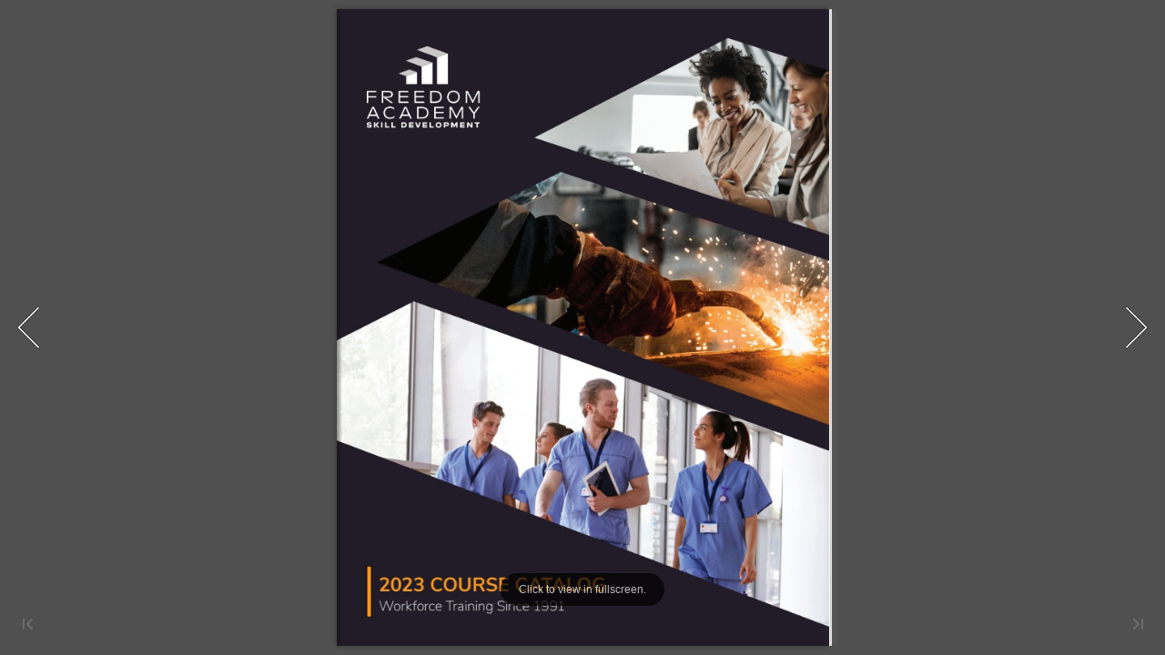

--- FILE ---
content_type: text/html
request_url: https://freedomacademy.net/catalog/2023/
body_size: 492
content:
<!DOCTYPE HTML>
<html xmlns="http://www.w3.org/1999/xhtml">

<head>
	<title>2023 Course Catalog</title>
	<meta http-equiv="X-UA-Compatible" content="IE=Edge">
	<meta http-equiv="Content-Type" content="text/html; charset=utf-8" />
	<meta name="viewport" content="width=device-width, initial-scale=1.0, minimum-scale=1.0, maximum-scale=1.0, user-scalable=no">
	<meta name="apple-mobile-web-app-capable" content="yes" />
	<meta name="monitor-signature" content="monitor:player:html5">
	<meta name="keywords" content="" />
	<meta name="og:image" content="files/shot.png" />
	<meta property="og:image" content="files/shot.png" />
	<meta property="og:title" content="2023 Course Catalog" />
	<meta property="og:description" content="" />
	<meta name="Description" content="">
	<link rel="image_src" href="files/shot.png" />
	<meta name="Generator" content="FlipPDFPlus for win v6.7.2 at https://www.flipbuilder.com" />
	<!-- HEAD_PRELOAD -->
</head>

<body>
	<script src="javascript/jquery-3.5.1.min.js"></script>
	<script src="javascript/config.js"></script>
	<script src="javascript/LoadingJS.js"></script>
	<script src="javascript/main_preview.js"></script>
	<script src="javascript/BookPreview.js"></script>
	<script src="javascript/editor.js"></script>
	<script src="files/search/book_config.js"></script>
	<script type="text/javascript">var sendvisitinfo = function (type, page) { };</script>
	<script src="javascript/FlipBookPlugins.min.js"></script>
	<script src="javascript/flipHtml5.hiSlider2.min.js"></script>
	<link rel="stylesheet" href="style/FlipBookPlugins.min.css" />
	<link rel="stylesheet" href="style/template.css" />
	<link rel="stylesheet" href="style/hiSlider2.min.css" />
	<link rel="stylesheet" href="style/scrollbar.css" />
	<link rel="stylesheet" href="style/style.css" />
	<link rel="stylesheet" href="style/player.css" />
	<link rel="stylesheet" href="style/phoneTemplate.css" />
	
	
	
</body>

</html>

--- FILE ---
content_type: text/css
request_url: https://freedomacademy.net/catalog/2023/style/hiSlider2.min.css
body_size: 8486
content:
/* !
 * 
 * VERSION: 0.2.9
 * DATE: 6/30/2016, 4:33:02 PM
 * UPDATES AND DOCS AT: http://www.fliphtml5.com
 * 
 * @license Copyright (c) 2012-2016 FlipHTML5 Software Co., Ltd. All rights reserved.
 * @author: Terence Z., Q.Y.B., support@fliphtml5.com.
 *
 */
#leo-lightbox--audio,#leo-lightbox--msg #msg-left,.leo-app canvas,.leo-app img{-webkit-user-select:none;-webkit-user-drag:none}.leo-comp,.leo-comp--img>img,.leo-loading:before{position:absolute;top:0;left:0}.leo-center-wrapper,.leo-lightbox{text-align:center}.leo-app,.leo-app *{box-sizing:border-box;text-rendering:optimizeLegibility;-webkit-font-smoothing:antialiased}.leo-app canvas,.leo-app img{-ms-user-select:none;user-select:none}.leo-app audio,.leo-app canvas,.leo-app video{display:inline-block;vertical-align:baseline}.leo-app audio:not([controls]){display:none;height:0}.leo-app a{background-color:transparent}.leo-app a:active,.leo-app a:hover{outline:0}.leo-app a img{border:0}.leo-app svg:not(:root){overflow:hidden}.leo-app button{color:inherit;font:inherit;margin:0;overflow:visible;text-transform:none;-webkit-appearance:button}.leo-app button[disabled]{cursor:not-allowed}.leo-action-trigger,.leo-lightbox{cursor:pointer}.leo-app button::-moz-focus-inner{border:0;padding:0}.leo-comp{bottom:auto;right:auto}.leo-comp--link{-webkit-transition:background-color .3s ease;transition:background-color .3s ease}.leo-comp--txt{word-break:break-word;word-wrap:break-word;border:0 solid}.leo-comp--img>img,.leo-comp--txt__content p{padding:0;margin:0;border:0}.leo-center-wrapper::before{content:" ";width:0;height:100%;display:inline-block;visibility:hidden;vertical-align:middle}.leo-center-wrapper .leo-center-target{display:inline-block;vertical-align:middle}#leo-lightbox--msg,#leo-lightbox--msg #msg-mark,.audio-message,.leo-lightbox,.lg--controls .control--muted,.lg--controls .control--replay,.lg--controls .control--unmuted{display:none}.leo-loading:before{content:url(loading.gif);bottom:0;right:0;margin:auto;width:32px;height:32px;border-radius:5px;padding:5px;z-index:9999999999;opacity:0;-webkit-animation:loading-delay .5s .5s forwards;animation:loading-delay .5s .5s forwards}@-webkit-keyframes loading-delay{0%{opacity:0}100%{opacity:1}}@keyframes loading-delay{0%{opacity:0}100%{opacity:1}}.leo-lightbox{position:fixed;top:0;right:0;bottom:0;left:0;z-index:999999;background-color:rgba(0,0,0,.85);font-size:0}.lg--stage{position:absolute;cursor:auto}.lg--controls{height:30px;position:absolute;right:20px;top:20px;z-index:2}.lg--controls li{position:relative;float:right;width:30px;height:100%;background:rgba(0,0,0,.2);border-radius:3px;border-right:1px solid #0F1014;border-top:1px solid #53575C;border-left:1px solid #53575C;cursor:pointer;box-sizing:border-box;-webkit-transition:background .3s;transition:background .3s}#leo-lightbox--audio div,.LB_AudioMiniPlayer,.lg--controls b{position:absolute}.lg--controls li:active,.lg--controls li:hover{background:rgba(95,95,95,.5)}.audio-bg,.lg--controls .control--close b,.lg--controls .control--muted b,.lg--controls .control--replay b,.lg--controls .control--unmuted b{background-image:url(assets.png)}.lg--controls b{left:0;top:0;bottom:0;right:0;margin:auto}.lg--controls .control--close b{background-position:-472px -198px}.lg--controls .control--muted b{background-position:-457px -251px}.lg--controls .control--unmuted b{background-position:-414px -288px}.lg--controls .control--replay b{-webkit-transform:rotate(60deg);-ms-transform:rotate(60deg);transform:rotate(60deg);background-position:-385px -290px}#leo-lightbox--audio{position:absolute;color:gray;width:308px;height:120px;white-space:nowrap;font-size:12px;font-family:sans-serif;-ms-user-select:none;user-select:none}.audio-bg{background-repeat:no-repeat}.audio-progress{top:82px;left:96px;z-index:2;width:158px;height:9px;background-color:#929292;border-bottom:1px solid #fff;border-radius:12px;cursor:pointer}.audio-message{top:12px;left:11px;z-index:2;width:77px;height:67px;border-radius:6px}.audio-time{top:93px;left:224px;z-index:2}.audio-title{top:90px;left:15px;z-index:2;overflow:hidden}.audio-loading{background:url(audio-loading.gif) 12px 9px no-repeat #fff}#leo-lightbox--gallery .controls,#leo-lightbox--msg .msg-next div,#leo-lightbox--msg .msg-prev div,.LB_AudioMiniPlayer>div{background-image:url(assets.png)}.audio-error{background-color:#fff;background-position:-253px -135px}.audio-playPause{top:16px;left:148px;z-index:2;width:56px;height:57px;cursor:pointer}.audio-pause{background-position:-104px -132px}.audio-play{background-position:-47px -132px}.audio-played{top:0;left:0;width:10%;height:100%;background-position:-7px -218px}.audio-cursor{top:-5px;right:0;width:16px;height:18px;background-position:-337px -83px}.audio-buffered{top:0;left:0;width:0;height:100%;background-position:-6px -206px}.audio-volume{top:11px;left:269px;z-index:2;width:17px;height:62px;overflow:hidden;cursor:pointer;background-position:-337px -11px}.audio-volume-fg{bottom:0;width:100%;height:100%;overflow:hidden}.audio-volume-fg-p{bottom:-178px;left:-358px;width:400px;height:250px}.audio-volume-cursor{width:100%;height:18px;background-position:-337px -84px}.audio-volume-switch{top:75px;left:270px;z-index:2;width:23px;height:21px;cursor:pointer}.audio-unmuted{background-position:-221px -132px}.audio-muted{background-position:-221px -156px}.audio-time:hover,.audio-title:hover{color:#000}.audio-controls{top:23px;z-index:2;width:43px;height:44px;cursor:default}.audio-prev{left:99px;background-position:0 -132px}.audio-next{left:209px;background-position:-167px -132px}.LB_AudioMiniPlayer{width:100%;height:100%;left:0;top:0}#leo-lightbox--gallery #control-bar,#leo-lightbox--gallery #gallery-wrap{background-color:#fff;border:6px solid #fff;left:-6px;width:100%;position:absolute;overflow:hidden}.LB_AudioMiniPlayer>div{width:100%;height:100%;background-repeat:no-repeat}.LB_AudioMiniPlayer .unmute{background-position:-401px -1px}.LB_AudioMiniPlayer .muted{background-position:-401px -102px}#leo-lightbox--gallery{position:absolute;left:0;top:-23px;width:100%;height:100%}#leo-lightbox--gallery #gallery-wrap{height:100%;top:-6px}#leo-lightbox--gallery #img-wrap{position:absolute;width:100%;height:100%;top:0;right:0;bottom:0;left:0;margin:auto;z-index:1}#leo-lightbox--gallery #img-wrap img{position:absolute;top:0;left:0;width:100%;height:100%}#leo-lightbox--gallery #control-bar{top:100%;height:40px}#leo-lightbox--gallery input{position:absolute;border:1px solid #727272;text-align:center;border-radius:0;width:60px;height:16px;top:12px;left:50%;padding:0;margin:0 0 0 -30px}#leo-lightbox--gallery .controls{position:absolute;width:30px;height:30px;top:6px;left:50%}#leo-lightbox--gallery #to-first{margin-left:-100px;background-position:-60px -378px}#leo-lightbox--gallery #to-first:hover{background-position:-60px -408px}#leo-lightbox--gallery #to-last{margin-left:72px;background-position:-90px -378px}#leo-lightbox--gallery #to-last:hover{background-position:-90px -408px}#leo-lightbox--gallery #to-prev{margin-left:-65px;background-position:0 -378px}#leo-lightbox--gallery #to-prev:hover{background-position:0 -408px}#leo-lightbox--gallery #to-next{margin-left:37px;background-position:-30px -378px}#leo-lightbox--gallery #to-next:hover{background-position:-30px -408px}#leo-lightbox--msg{position:absolute;width:700px;height:350px;border-radius:5px}#leo-lightbox--msg .msg-part{width:310px;height:334px;float:left}#leo-lightbox--msg #msg-left{margin:16px 8px 0 32px;-ms-user-select:none;user-select:none}#leo-lightbox--msg #msg-right{margin:0 32px 0 8px}#leo-lightbox--msg #msg-gallery{position:relative;height:250px;margin-bottom:16px}#leo-lightbox--msg #msg-gallery>img{position:absolute;max-width:310px;max-height:250px;min-width:25px;min-height:25px;opacity:0}#leo-lightbox--msg #msg-mark{position:absolute;top:0;left:0;z-index:2;width:50px;height:50px;overflow:hidden;border:1px solid #3181E7}#leo-lightbox--msg #msg-mark img{position:absolute}#leo-lightbox--msg #msg-mark div{position:absolute;top:0;left:0;z-index:2;width:100%;height:100%}#leo-lightbox--msg #msg-gallery-cover{position:absolute;z-index:1;background-color:#000;opacity:0}#leo-lightbox--msg #msg-thumbnail{width:272px;height:50px;float:left;margin-left:2px;overflow:hidden;-webkit-user-select:none;-ms-user-select:none;user-select:none}#leo-lightbox--msg .msg-thumbnail-wrap{-webkit-transition:all .3s;transition:all .3s;margin:2px}#leo-lightbox--msg .msg-thumbnail-wrap>div{float:left;margin-right:12px;cursor:pointer;overflow:hidden;height:40px;width:40px;border:2px solid #fff;outline:#919191 solid 2px;position:relative}#leo-lightbox--msg .msg-thumbnail-wrap>div:hover{outline:#317ee7 solid 1px}#leo-lightbox--msg .msg-thumbnail-wrap img{position:absolute;left:0;top:0}#leo-lightbox--msg .msg-button{cursor:pointer;float:left;width:18px;height:50px;margin-top:-2px;position:relative;box-shadow:inset 0 1px 0 rgba(255,255,255,.5),0 2px 3px rgba(0,0,0,.3),0 2px 3px rgba(255,255,255,.3);display:none;background-color:rgba(0,0,0,.2)}#leo-lightbox--msg .msg-button div{top:17px;position:absolute;left:0;width:18px;height:20px}#leo-lightbox--msg .msg-button:active{box-shadow:inset 0 1px 3px rgba(0,0,0,.3),0 1px 1px #fff}#leo-lightbox--msg .msg-prev{margin-left:-2px}#leo-lightbox--msg .msg-prev div{background-position:-478px -287px}#leo-lightbox--msg .msg-next{margin-left:2px}#leo-lightbox--msg .msg-next div{background-position:-464px -317px}#leo-lightbox--msg #msg-content{margin-top:32px;font-family:Arial,sans-serif;text-rendering:optimizeLegibility;text-align:left}#leo-lightbox--msg #msg-title{font-size:18px;line-height:1.2;word-break:break-word;white-space:pre-wrap;max-height:63px;overflow:hidden}#leo-lightbox--msg #msg-body-container{position:relative;height:151px;overflow:hidden;padding-right:4px;margin-top:20px;text-align:left}#leo-lightbox--msg #msg-body{position:absolute;top:0;width:306px;font-size:13px;line-height:15px;word-wrap:break-word;white-space:pre-wrap}#leo-lightbox--msg .msg-scroll-bar{position:absolute;top:0;right:0;width:4px;height:100%;cursor:pointer;border-radius:5px;background-color:#ddd}#leo-lightbox--msg .msg-scroll-bar div{position:absolute;top:0;width:4px;border-radius:5px;background-color:#aaa}#leo-lightbox--msg #msg-origin,#leo-lightbox--paypal{position:absolute;background-color:#fff;display:none}#leo-lightbox--msg #msg-scroll-bar:hover{background-color:#ccc}#leo-lightbox--msg #msg-scroll-bar:hover div{background-color:#999}#leo-lightbox--msg #msg-learn-more{width:130px;height:26px;margin-top:20px;cursor:pointer;text-align:center;font-size:14px;line-height:26px;border:1px solid;-webkit-user-select:none;-ms-user-select:none;user-select:none}#leo-lightbox--msg #msg-learn-more:active{background-image:none;box-shadow:inset 0 1px 3px rgba(0,0,0,.3),0 1px 0 #fff;text-shadow:0 1px 0 rgba(255,255,255,.4);color:rgba(0,0,0,.5)!important}#leo-lightbox--msg #msg-origin{top:1px;z-index:3;width:337px;height:344px;overflow:hidden;border:2px solid #317ee7}#leo-lightbox--msg #msg-origin img{position:absolute}#leo-lightbox--paypal{width:700px;height:350px;border-radius:5px}#leo-lightbox--paypal .paypal-part{width:310px;height:334px;float:left}#leo-lightbox--paypal .paypal-left{margin:16px 8px 0 32px;-webkit-user-select:none;-ms-user-select:none;user-select:none;-webkit-user-drag:none}#leo-lightbox--paypal .paypal-right{margin:0 32px 0 8px}#leo-lightbox--paypal .paypal-gallery{position:relative;height:250px;margin-bottom:16px}#leo-lightbox--paypal .paypal-gallery>img{position:absolute;display:none;max-width:310px;max-height:250px;min-width:25px;min-height:25px}#leo-lightbox--paypal .paypal-mark{position:absolute;z-index:2;display:none;overflow:hidden;border:1px solid #3181E7}#leo-lightbox--paypal .paypal-mark img{position:absolute}#leo-lightbox--paypal .paypal-mark div{position:absolute;top:0;left:0;z-index:2;width:100%;height:100%}#leo-lightbox--paypal .paypal-gallery-cover{position:absolute;z-index:1;background-color:#000;opacity:0}#leo-lightbox--paypal .paypal-thumbnail{width:272px;height:50px;float:left;margin-left:2px;overflow:hidden;-webkit-user-select:none;-ms-user-select:none;user-select:none}#leo-lightbox--paypal .paypal-thumbnail>div{-webkit-transition:all .3s;transition:all .3s;margin:2px}#leo-lightbox--paypal .paypal-thumbnail-li{float:left;margin-right:12px;cursor:pointer;overflow:hidden;height:40px;width:40px;border:2px solid #fff;outline:#919191 solid 2px;position:relative;-webkit-transition:outline .3s;transition:outline .3s}#leo-lightbox--paypal .paypal-thumbnail-li:hover{outline:#317ee7 solid 1px}#leo-lightbox--paypal .paypal-thumbnail-li img{position:absolute;left:0;top:0}#leo-lightbox--paypal .paypal-button{font-weight:bolder;font-family:sans-serif;text-align:center;font-size:30px;color:#fff;line-height:50px;cursor:pointer;float:left;width:18px;height:50px;margin-top:-2px;position:relative;background:center no-repeat #D4D4D4;box-shadow:inset 0 1px 0 rgba(255,255,255,.5),0 1px 2px rgba(0,0,0,.2);text-shadow:0 -1px 1px rgba(0,40,50,.35);display:none}#leo-lightbox--paypal .paypal-button div{top:17px;position:absolute;left:0}#leo-lightbox--paypal .paypal-button:active{box-shadow:inset 0 1px 3px rgba(0,0,0,.3),0 1px 0 #fff;text-shadow:0 1px 0 rgba(255,255,255,.4)}#leo-lightbox--paypal .paypal-prev{margin-left:-2px}#leo-lightbox--paypal .paypal-prev div{background-image:url(assets.png);background-position:-476px -287px;width:20px;height:20px}#leo-lightbox--paypal .paypal-next{margin-left:2px}#leo-lightbox--paypal .paypal-next div{background-image:url(assets.png);background-position:-464px -317px;width:20px;height:20px}#leo-lightbox--paypal .paypal-content{font-family:Arial,sans-serif;text-rendering:optimizeLegibility;text-align:left}#leo-lightbox--paypal .paypal-content label{font-style:italic;font-size:14px;font-weight:700}#leo-lightbox--paypal .paypal-title{font-size:18px;line-height:1.2;font-family:Arial,sans-serif;word-break:break-all;max-height:64px;display:block;min-height:32px}#leo-lightbox--paypal .paypal-price-wrap{margin:6px 0 0;font-size:15px;color:#888;white-space:nowrap}#leo-lightbox--paypal .paypal-price-wrap span{font-size:17px;font-family:Arial,sans-serif;color:#b12704}#leo-lightbox--paypal .paypal-in-stock{margin:2px 0 5px;font-size:14px;color:#179975}#leo-lightbox--paypal .paypal-body-container{position:relative;height:105px;overflow:hidden;padding-right:4px}#leo-lightbox--paypal .paypal-body{position:absolute;top:0;width:306px;font-size:13px;line-height:15px;word-wrap:break-word;white-space:pre-wrap;text-align:left}#leo-lightbox--paypal .paypal-scroll-bar{position:absolute;top:0;right:0;width:4px;height:100%;cursor:pointer;border-radius:5px;background-color:#ddd}#leo-lightbox--paypal .paypal-scroll-bar div{position:absolute;top:0;width:4px;border-radius:5px;background-color:#aaa}#leo-lightbox--paypal .paypal-scroll-bar:hover{background-color:#ccc}#leo-lightbox--paypal .paypal-scroll-bar:hover div{background-color:#999}#leo-lightbox--paypal #paypal-quantity{outline:0;margin:8px;width:42px;border:1px groove #b1b1b1;text-align:center;color:#000;font-weight:700;font-size:15px;background-color:#dfdfdf}#leo-lightbox--paypal .paypal-msg{font-size:12px;font-style:italic;color:red;display:none}#leo-lightbox--paypal .paypal-shipping-cost{margin:0;font-size:13px;color:#179975;font-style:italic}.menu--btn,.slide--btn{color:#fff;text-align:center}#leo-lightbox--paypal .paypal-learn-more{width:130px;height:26px;margin-top:20px;cursor:pointer;text-align:center;font-size:14px;line-height:26px;border:1px solid;-webkit-user-select:none;-ms-user-select:none;user-select:none}#leo-lightbox--paypal .paypal-buy{cursor:pointer;float:right;-webkit-user-select:none;-ms-user-select:none;user-select:none;-webkit-transform:scale(1.02);-ms-transform:scale(1.02);transform:scale(1.02);background-image:url(assets.png);background-position:-150px -378px;width:150px;height:30px}.leo-comp--audio-player,.leo-lightbox--video{-webkit-user-select:none;-ms-user-select:none}#leo-lightbox--paypal .paypal-email,#leo-lightbox--paypal .paypal-fb,#leo-lightbox--paypal .paypal-gg,#leo-lightbox--paypal .paypal-other,#leo-lightbox--paypal .paypal-tw{background-image:url(assets.png);width:20px;height:20px}#leo-lightbox--paypal .paypal-buy:hover{-webkit-transform:none;-ms-transform:none;transform:none}#leo-lightbox--paypal .paypal-share{margin-top:7px;display:inline-block}#leo-lightbox--paypal .paypal-share div{display:inline-block;cursor:pointer;margin-right:5px}#leo-lightbox--paypal .paypal-fb{background-position:-384px -337px}#leo-lightbox--paypal .paypal-tw{background-position:-444px -317px}#leo-lightbox--paypal .paypal-gg{background-position:-384px -317px}#leo-lightbox--paypal .paypal-other{background-position:-404px -317px}#leo-lightbox--paypal .paypal-email{background-position:-424px -317px}#leo-lightbox--paypal .paypal-origin{position:absolute;top:1px;z-index:3;width:337px;height:344px;overflow:hidden;border:2px solid #317ee7;background-color:#fff;display:none}.leo-phone-msg-box,.leo-phone-msg-box-bg{z-index:99999;left:0;right:0;top:0;bottom:0}#leo-lightbox--paypal .paypal-origin img{position:absolute}.leo-phone-msg-box-bg{position:fixed;background-color:rgba(0,0,0,.5);cursor:pointer}.leo-phone-msg-box{position:absolute;font-family:"Helvetica Neue",Helvetica,Arial,sans-serif;margin:auto;border-radius:2px;overflow:hidden;background-color:#fff;box-shadow:0 0 8px #1b1b1b}.leo-phone-msg-box--menu{position:relative;height:30px;line-height:30px;padding:10px}.menu--btn{position:absolute;top:9px;width:48px;height:8px;line-height:10px;padding:10px;z-index:2;border-radius:4px;text-decoration:none;overflow:hidden;border:1px solid #2e6da4;background-color:#337ab7;font-family:'Helvetica Neue',Helvetica,Arial,sans-serif;font-size:14px;font-weight:400;white-space:nowrap;vertical-align:middle;-ms-touch-action:manipulation;touch-action:manipulation;cursor:pointer;-webkit-user-select:none;-ms-user-select:none;user-select:none;background-image:none;text-overflow:ellipsis}.menu--return-btn{left:10px}.menu--more-btn{left:90px}.leo-phone-msg-box--scroll{position:absolute;width:100%;overflow:hidden;overflow-y:scroll}.leo-phone-msg-box--slide{position:relative;margin:auto}.leo-comp--slide{z-index:1}.slide--btn{width:30px;height:30px;border-radius:50%;background:rgba(0,0,0,.3);position:absolute;line-height:30px;z-index:2;top:16px}.slide--muted div,.slide--replay div,.slide--unmuted div{background-image:url(assets.png)}.slide--btn div{position:absolute;cursor:pointer;background-position:center center;left:5px;top:6px;width:21px;height:23px}.slide--index{right:10px}.slide--replay{right:81px}.slide--replay div{background-position:-403px -337px}.slide--muted,.slide--unmuted{right:45px}.slide--muted div{background-position:-222px -157px}.slide--unmuted div{background-position:-222px -133px}.slide--index span:first-child{font-size:20px}.slide--index span:last-child{font-size:14px}.slide--images{list-style:none;width:100%;margin:0;padding:0;font-size:0}.slide--images img{width:100%;height:100%;height:auto}.slide--images li{width:100%;height:100%;float:left}.clear{clear:both}.leo-phone-msg-box--content{padding:0 20px 20px;position:relative;overflow:hidden}.content--title{color:#575757;margin:17px 0 10px;font-size:16px;font-weight:700;text-align:center}.content--separator{border-color:rgba(0,0,0,.2);border-style:solid;margin:0;position:absolute;left:10px;right:10px;border-width:1px 0 0}.content--body{color:#000;font-size:14px;line-height:22px;margin:20px 0 0}.leo-phone-msg-box--content{font-family:Arial,sans-serif;text-align:left;padding-bottom:20px}.leo-phone-msg-box--content label{font-style:italic;font-size:14px;font-weight:700}.leo-phone-msg-box--content #paypal-quantity{outline:0;margin:8px;width:60px;height:25px;text-align:center;font-weight:700;font-size:17px;line-height:25px;color:#555;background-color:#fff;background-image:none;border:1px solid #ccc;border-radius:4px;box-shadow:inset 0 1px 1px rgba(0,0,0,.075);-webkit-transition:border-color ease-in-out .15s,box-shadow ease-in-out .15s;transition:border-color ease-in-out .15s,box-shadow ease-in-out .15s}.leo-phone-msg-box--content .paypal-email,.leo-phone-msg-box--content .paypal-fb,.leo-phone-msg-box--content .paypal-gg,.leo-phone-msg-box--content .paypal-other,.leo-phone-msg-box--content .paypal-tw{background-image:url(assets.png);width:20px;height:20px}.leo-phone-msg-box--content #paypal-quantity:active,.leo-phone-msg-box--content #paypal-quantity:focus{border-color:#66afe9;outline:0;box-shadow:inset 0 1px 1px rgba(0,0,0,.075),0 0 8px rgba(102,175,233,.6)}.leo-phone-msg-box--content .paypal-msg{font-size:12px;font-style:italic;color:red;display:none}.leo-phone-msg-box--content .paypal-shipping-cost{margin:0;font-size:13px;color:#179975;font-style:italic;line-height:23px}.leo-phone-msg-box--content .paypal-title{margin-top:15px;font-size:18px;line-height:25px;text-align:center;display:inline-block}.leo-phone-msg-box--content .paypal-price-wrap{margin:6px 0;font-size:15px;white-space:nowrap}.leo-phone-msg-box--content .paypal-price-wrap span{color:#b12704;font-size:14px;padding-left:7px}.leo-phone-msg-box--content .paypal-in-stock{margin:2px 0 5px;font-size:14px;color:#179975}.leo-phone-msg-box--content .paypal-body{font-size:14px;line-height:20px;word-wrap:break-word;white-space:pre-wrap;text-align:left}.leo-phone-msg-box--content .paypal-share{margin-top:7px;display:inline-block}.leo-phone-msg-box--content .paypal-share div{display:inline-block;cursor:pointer;margin-right:5px}.leo-phone-msg-box--content .paypal-fb{background-position:-384px -337px}.leo-phone-msg-box--content .paypal-tw{background-position:-444px -317px}.leo-phone-msg-box--content .paypal-gg{background-position:-384px -317px}.leo-phone-msg-box--content .paypal-other{background-position:-404px -317px}.leo-phone-msg-box--content .paypal-email{background-position:-424px -317px}.leo-lightbox--video,.leo-lightbox--website,.leo-lightbox--website iframe{height:100%;width:100%;position:absolute}.leo-lightbox--video{display:none;user-select:none;-webkit-user-drag:none;box-sizing:border-box;box-shadow:2px 3px 10px #000;border:4px solid #000}.leo-lightbox--video iframe,.leo-lightbox--video video{position:absolute;width:100%;height:100%;left:0;top:0;z-index:201}.leo-lightbox--website{left:0;top:0;box-sizing:border-box;border:2px solid #FFF;border-radius:2px;border-top-width:35px;background-color:#eee}.leo-lightbox--website iframe{top:0;left:0;opacity:0;-webkit-transition:opacity 1s;transition:opacity 1s}.website--title{position:absolute;top:-32px;height:30px;width:100%;font-family:"Open Sans",helvetica,arial,sans-serif}.website--address{padding-left:5px;float:left;padding-top:5px;border-radius:2px;border:none;font-weight:700;font-size:14px;color:#222}.website--button{position:absolute;right:0;color:#00a1cb;font-size:12px;line-height:28px;padding:0 20px}.website--button:hover{color:#ff7474}.leo-comp--bubble-dialog{z-index:999999}.leo-comp--bubble-dialog .dialog-close{width:20px;height:20px;position:absolute;border-radius:50%;right:-5px;top:-5px;line-height:20px;text-align:center;color:#d55;box-shadow:0 3px 3px #000;font-size:18px;cursor:pointer;z-index:11}.leo-comp--bubble-dialog .dialog-close:hover{color:red}.leo-animation-container{position:absolute}.leo-animation-container .leo-animation-block{position:absolute;overflow:hidden}.leo-animation-container .leo-animation-block .leo-animation-clone{margin:0!important;outline:0!important;-webkit-transform:none!important;-ms-transform:none!important;transform:none!important;box-shadow:none!important}.leo-animation-canvas{position:absolute;left:0;top:0;display:none}.leo-splitText-el{-webkit-perspective:400px;perspective:400px;-webkit-transform-style:preserve-3d;transform-style:preserve-3d}.leo-splitText-el *{-webkit-transform-style:preserve-3d;transform-style:preserve-3d}.leo-char{text-indent:initial;text-align:center}.leo-temp-show{display:block!important}.classical .cursor,.mini .progressbar,.mini .time,.mini .volumebar,.simple .cursor{display:none}.leo-comp--audio-player{user-select:none;border-radius:2px}.leo-comp--btn>button,.leo-comp--paypalprice{text-align:center;-webkit-user-select:none;-ms-user-select:none}.leo-comp--audio-player>div{position:absolute;border-radius:2px;-webkit-transform-origin:0 0;-ms-transform-origin:0 0;transform-origin:0 0}.leo-comp--audio-player .time{position:absolute;color:#fff;cursor:default;font-family:'Segoe UI',Arial,'Microsoft Yahei',Simsun,sans-serif}.leo-comp--audio-player .bar{position:absolute;border:1px solid #f3f3f3;cursor:pointer}.leo-comp--audio-player .bg{height:100%;background-color:#d3d3d3;width:0}.leo-comp--audio-player .fg{height:100%;background-color:#fff;position:absolute;top:0;width:0}.leo-comp--audio-player .cursor{position:absolute;background-color:#fff;border:1px solid #b3b3b3;left:-1%}.leo-comp--audio-player .loadButton,.leo-comp--audio-player .pauseButton,.leo-comp--audio-player .playButton,.leo-comp--audio-player .volumeIcon{position:absolute;cursor:pointer;width:30px;height:30px}.leo-comp--audio-player .playButton>div{border-style:solid;border-color:transparent transparent transparent #fff;position:absolute}.leo-comp--audio-player .pauseButton>div{position:absolute;border-color:#fff;border-style:solid;border-width:0 3px}.leo-comp--audio-player .loadButton>div{position:absolute;border-radius:50%;border:1px solid;border-color:transparent #fff #fff;-webkit-animation:leo-comp--audio-loading 1s linear infinite;animation:leo-comp--audio-loading 1s linear infinite}.leo-comp--audio-player .volume,.leo-comp--audio-player .volume33,.leo-comp--audio-player .volume66,.leo-comp--audio-player .volumeMute{border-style:solid;border-width:5px 5px 5px 0;border-color:transparent #fff;position:absolute}.leo-comp--audio-player .volume33>div:nth-child(1),.leo-comp--audio-player .volume66>div:nth-child(1),.leo-comp--audio-player .volume>div:nth-child(1),.leo-comp--audio-player .volumeMute>div:nth-child(1){width:3px;background:#fff;left:10px}.leo-comp--audio-player .volume33>div:nth-child(2),.leo-comp--audio-player .volume66>div:nth-child(2),.leo-comp--audio-player .volume>div:nth-child(2){position:absolute;left:6px;width:6px;height:6px;border-radius:50%;border-right:1px solid #fff}.leo-comp--audio-player .volume33>div:nth-child(3),.leo-comp--audio-player .volume66>div:nth-child(3){position:absolute;left:5px;width:10px;height:10px;border-radius:50%;border-right:1px solid #fff}.leo-comp--audio-player .volume66>div:nth-child(4){position:absolute;width:14px;height:14px;border-radius:50%;border-right:2px solid #fff}.default .bar,.default .bg,.default .fg{border-radius:20px}.leo-comp--audio-player .volumeIcon:hover .volume,.leo-comp--audio-player .volumeIcon:hover .volume33,.leo-comp--audio-player .volumeIcon:hover .volume66,.leo-comp--audio-player .volumeIcon:hover .volumeMute{border-color:transparent #e1e1e1}.leo-comp--audio-player .volumeIcon:hover .volume33>div:nth-child(1),.leo-comp--audio-player .volumeIcon:hover .volume66>div:nth-child(1),.leo-comp--audio-player .volumeIcon:hover .volume>div:nth-child(1),.leo-comp--audio-player .volumeIcon:hover .volumeMute>div:nth-child(1){background:#e1e1e1}.leo-comp--btn>button,.leo-comp--sprite-text{background-repeat:no-repeat;background-size:100% 100%}.leo-comp--audio-player .volumeIcon:hover .volume33>div:nth-child(2),.leo-comp--audio-player .volumeIcon:hover .volume66>div:nth-child(2),.leo-comp--audio-player .volumeIcon:hover .volume>div:nth-child(2){border-color:#e1e1e1}.leo-comp--audio-player .volumeIcon:hover .volume33>div:nth-child(3),.leo-comp--audio-player .volumeIcon:hover .volume66>div:nth-child(3),.leo-comp--audio-player .volumeIcon:hover .volume66>div:nth-child(4){border-right-color:#e1e1e1}.leo-comp--audio-player .bar:hover{border-color:#fff}.leo-comp--audio-player .bar .cursor:hover,.leo-comp--audio-player .bar:hover .cursor{background-color:#e1e1e1}.leo-comp--audio-player .playButton>div:hover{border-left-color:#e1e1e1}.leo-comp--audio-player .pauseButton>div:hover{border-color:#e1e1e1}.leo-comp--audio-player .loadButton>div:hover{border-color:transparent #e1e1e1 #e1e1e1}@-webkit-keyframes leo-comp--audio-loading{from{-webkit-transform:rotate(0);transform:rotate(0)}to{-webkit-transform:rotate(360deg);transform:rotate(360deg)}}@keyframes leo-comp--audio-loading{from{-webkit-transform:rotate(0);transform:rotate(0)}to{-webkit-transform:rotate(360deg);transform:rotate(360deg)}}.default{width:400px;height:30px}.default .time{left:250px;font-size:15px;line-height:30px}.default .bar{height:10px;top:10px}.default .cursor{height:14px;top:-3px}.default .progressbar{left:40px;width:200px}.default .progressbar .cursor{width:10%;border-radius:50px}.default .volumebar{left:325px;width:60px}.default .volumebar .cursor{width:14px;border-radius:50%}.default .loadButton,.default .pauseButton,.default .playButton{left:7px}.default .playButton>div{border-width:8px 0 8px 14px;top:7px;left:9px}.default .pauseButton>div{width:12px;height:14px;top:8px;left:8px}.default .loadButton>div{height:14px;width:14px;left:8px;top:8px}.default .volumeIcon{left:290px}.default .volume,.default .volume33,.default .volume66,.default .volumeMute{width:9px;height:18px;left:5px;top:6px}.default .volume33>div:nth-child(1),.default .volume66>div:nth-child(1),.default .volume>div:nth-child(1),.default .volumeMute>div:nth-child(1){height:8px}.default .volume33>div:nth-child(2),.default .volume66>div:nth-child(2),.default .volume>div:nth-child(2){top:1px}.default .volume33>div:nth-child(3),.default .volume66>div:nth-child(3){top:-1px}.default .volume66>div:nth-child(4){top:-3px;left:6px}.mini{width:62px;height:30px;box-shadow:inset 0 16px 20px rgba(188,188,188,.3),inset 0 1px 1px -1px #a0a0a0;border:1px solid #202020}.mini .loadButton,.mini .pauseButton,.mini .playButton{width:29px;height:29px;border-right:1px solid rgba(0,0,0,.39);box-shadow:2px 0 1px -1px rgba(255,255,255,.28)}.mini .loadButton:hover,.mini .pauseButton:hover,.mini .playButton:hover,.mini .volumeIcon:hover{background-color:rgba(255,255,255,.3)}.mini .playButton>div{border-width:7px 0 7px 8px;top:7px;left:12px}.mini .pauseButton>div{width:10px;height:12px;top:8px;left:10px}.mini .loadButton>div{height:12px;width:12px;left:9px;top:9px}.mini .volumeIcon{left:29px;height:28px;width:31px}.mini .volume,.mini .volume33,.mini .volume66,.mini .volumeMute{width:9px;height:16px;top:6px;left:5px}.mini .volume33>div:nth-child(1),.mini .volume66>div:nth-child(1),.mini .volume>div:nth-child(1),.mini .volumeMute>div:nth-child(1){height:6px}.mini .volume33>div:nth-child(2),.mini .volume66>div:nth-child(2),.mini .volume>div:nth-child(2){top:0}.mini .volume33>div:nth-child(3),.mini .volume66>div:nth-child(3){top:-2px}.mini .volume66>div:nth-child(4){top:-4px;left:5px}.simple{height:60px;width:200px}.simple .time{top:14px;right:10px;font-size:13px;line-height:20px}.simple .progressbar{top:9px;left:10px;width:180px;height:5px}.simple .volumebar{top:33px;left:86px;height:7px;width:60px}.simple .loadButton,.simple .pauseButton,.simple .playButton,.simple .volumeIcon{border:1px solid #fff;top:21px;left:10px;border-radius:50%}.simple .playButton>div{left:10px;border-width:8px 0 8px 10px;top:6px}.simple .pauseButton>div{width:10px;height:12px;top:8px;left:9px}.simple .loadButton>div{height:12px;width:12px;left:8px;top:8px}.simple .volumeIcon{top:21px;left:48px}.simple .volume,.simple .volume33,.simple .volume66,.simple .volumeMute{width:9px;height:16px;top:6px;left:5px}.simple .volume33>div:nth-child(1),.simple .volume66>div:nth-child(1),.simple .volume>div:nth-child(1),.simple .volumeMute>div:nth-child(1){height:6px}.simple .volume33>div:nth-child(2),.simple .volume66>div:nth-child(2),.simple .volume>div:nth-child(2){top:0}.simple .volume33>div:nth-child(3),.simple .volume66>div:nth-child(3){top:-2px}.simple .volume66>div:nth-child(4){top:-4px;left:5px}.classical{box-shadow:inset 0 16px 20px rgba(188,188,188,.3),inset 0 1px 1px -1px #a0a0a0;border:1px solid #202020;width:400px;height:32px}.classical .time{left:250px;line-height:30px;border-right:1px solid rgba(0,0,0,.39);box-shadow:2px 0 1px -1px rgba(255,255,255,.28);padding:0 6px;font-size:14px}.classical .bar{border-radius:3px;border:0;box-shadow:inset 0 1px 1px #0C0C0C,inset -1px -1px 1px #747474;top:10px;overflow:hidden}.classical .bg,.classical .fg{border-top-left-radius:3px;border-bottom-left-radius:3px}.classical .bg{box-shadow:inset 0 1px 1px #242424,inset -1px -1px 1px #909090}.classical .fg{background-color:#00daff;background-image:-webkit-linear-gradient(right,#6B52FF,#00daff,#aef2ff);background-image:linear-gradient(to left,#6B52FF,#00daff,#aef2ff);height:9px;top:1px}.classical .progressbar{left:40px;width:210px;height:10px}.classical .volumebar{left:328px;width:56px;height:10px}.classical .loadButton,.classical .pauseButton,.classical .playButton{width:30px;height:31px;border-right:1px solid rgba(0,0,0,.39);box-shadow:2px 0 1px -1px rgba(255,255,255,.28)}.classical .playButton>div{border-width:8px 0 8px 10px;left:11px;top:7px}.classical .pauseButton>div{width:10px;height:12px;top:9px;left:10px}.classical .loadButton>div{height:12px;width:12px;left:9px;top:9px}.classical .volumeIcon{left:300px}.classical .volume,.classical .volume33,.classical .volume66,.classical .volumeMute{width:9px;height:16px;top:7px;left:5px}.classical .volume33>div:nth-child(1),.classical .volume66>div:nth-child(1),.classical .volume>div:nth-child(1),.classical .volumeMute>div:nth-child(1){height:6px}.classical .volume33>div:nth-child(2),.classical .volume66>div:nth-child(2),.classical .volume>div:nth-child(2){top:0}.classical .volume33>div:nth-child(3),.classical .volume66>div:nth-child(3){top:-2px}.classical .volume66>div:nth-child(4){top:-4px;left:5px}.leo-comp--BGM{display:none!important}.leo-comp--btn{border:0}.leo-comp--btn>button{position:absolute;left:0;top:0;padding:0;margin:0;line-height:1.42857143;border-style:solid;white-space:nowrap;background-image:none;background-color:transparent;user-select:none;-ms-touch-action:manipulation;touch-action:manipulation;cursor:inherit}.leo-comp--btn>button[disable]{pointer-events:none;box-shadow:none}.leo-comp--btn:not(.leo-com--btn__has-bg)>button:active{box-shadow:inset 0 3px 5px rgba(0,0,0,.125)}.leo-comp--btn.leo-comp--btn__has-bg>button{border-style:none!important;background-color:transparent!important}.leo-comp--btn.leo-comp--btn__has-bg>button:active{-webkit-transform:translate(1px,1px);-ms-transform:translate(1px,1px);transform:translate(1px,1px)}.leo-comp--btn.leo-comp--btn__has-bg>button::before{content:"";position:absolute;left:0;top:0;right:0;bottom:0;background-color:rgba(255,255,255,.08);-webkit-transition:all .2s ease-in-out;transition:all .2s ease-in-out;width:0;margin:auto}.leo-comp--btn.leo-comp--btn__has-bg>button:hover::before{width:100%}.leo-comp--html-embed-box{background-color:#fff}.embed-web--container{position:absolute;width:100%;height:100%;overflow:hidden;left:0;top:0;z-index:999999;background-color:#ccc}.embed-web--iframe{position:absolute;top:0;left:0;width:100%;height:100%;border:0;z-index:1;zoom:1}.embed-web--toolbar,.embed-web--toolbar-cover{width:100%;height:50px;z-index:2;position:absolute;left:0;bottom:0}.embed-web--toolbar{background-color:rgba(0,0,0,.8);-webkit-transition:all .3s;transition:all .3s}.toolbar--fs{position:absolute;cursor:pointer;width:32px;height:28px;right:30px;top:11px;background-image:url(assets.png);background-position:-444px -287px}.leo-comp-flash{overflow:hidden}.leo-comp-flash object{position:absolute;left:0;top:0;zoom:1}.leo-comp--img{border:0 solid;overflow:hidden}.leo-comp--img img{position:absolute;opacity:0;z-index:-1}.leo_reflection{position:absolute;left:0;top:0;pointer-events:none}.leo-comp--media,.leo-lightbox--html5video,.leo-lightbox--vimeo,.leo-lightbox--youtube{background-color:#2d2d2d}.leo-comp--media:before,.leo-lightbox--html5video:before,.leo-lightbox--vimeo:before,.leo-lightbox--youtube:before{content:"";position:absolute;left:0;top:0;right:0;bottom:0;margin:auto;background-repeat:no-repeat;background-position:center center;z-index:1}.leo-comp--media iframe,.leo-comp--media video,.leo-lightbox--html5video iframe,.leo-lightbox--html5video video,.leo-lightbox--vimeo iframe,.leo-lightbox--vimeo video,.leo-lightbox--youtube iframe,.leo-lightbox--youtube video{position:absolute;width:100%;height:100%;left:0;top:0;z-index:2}.leo-comp--youtube:before,.leo-lightbox--youtube:before{background-image:url(assets.png);background-position:0 -250px;width:128px;height:128px}.leo-comp--vimeo:before,.leo-lightbox--vimeo:before{background-image:url(assets.png);background-position:-128px -250px;width:128px;height:128px}.leo-comp--html5video:before,.leo-lightbox--html5video:before{background-image:url(assets.png);background-position:-256px -250px;width:128px;height:128px}.leo-comp--movingbackground{overflow:hidden}.leo-comp--movingbackground canvas{width:100%;height:100%;-webkit-transform:translateZ(0);transform:translateZ(0)}.leo-comp--moving-object-img{position:absolute;left:0;top:0;width:100%;height:100%}.leo-comp--paypaldiscount{text-align:center}.leo-comp--paypaldiscount>img{position:absolute;left:0;top:0;height:100%;width:100%}.leo-comp--paypaldiscount>div{position:relative;top:0;height:100%;text-align:center;white-space:nowrap;text-rendering:optimizeLegibility;text-shadow:1px 1px 1px #000}.leo-comp--paypaldiscount>span{margin:6px}.leo-comp--paypalprice{user-select:none;-webkit-user-drag:none}.leo-comp--slide,.ppproduct--thumbnail{-webkit-user-select:none;-ms-user-select:none;-webkit-user-drag:none}.leo-comp--paypalprice p{margin:0}.leo-comp--paypalprice>img{position:absolute;top:0;left:0;width:100%;height:100%;-webkit-animation:paypalpricerotate 40s infinite linear;animation:paypalpricerotate 40s infinite linear;z-index:1}.leo-comp--paypalprice>div{white-space:nowrap;text-shadow:1px 1px 1px #000;position:absolute;z-index:2}@-webkit-keyframes paypalpricerotate{from{-webkit-transform:rotate(0);transform:rotate(0)}to{-webkit-transform:rotate(360deg);transform:rotate(360deg)}}@keyframes paypalpricerotate{from{-webkit-transform:rotate(0);transform:rotate(0)}to{-webkit-transform:rotate(360deg);transform:rotate(360deg)}}.leo-comp--paypalproductbox>img{position:absolute;top:-1px;right:-1px;z-index:702;display:none}.ppproduct--slide{position:absolute;top:0;left:0;width:100%;height:80%;border:10px solid}.ppproduct--slide>div{position:relative;width:100%;height:100%;left:0;top:0;overflow:hidden}.ppproduct--slide>div img{position:absolute;width:100%;height:100%;left:0;top:0}.ppproduct--thumbnail{position:absolute;bottom:0;z-index:5;width:100%;height:20%;overflow:hidden;user-select:none}.ppproduct--thumbnail>div{position:absolute;height:100%;width:999999px;box-sizing:border-box;border-top:10px solid transparent;-webkit-transition:all .3s ease;transition:all .3s ease}.ppproduct--thumbnail .active{border:2px solid #317ee7}.ppproduct--li{height:100%;box-sizing:border-box;overflow:hidden;vertical-align:top;border:1px solid #919191;margin-right:10px;cursor:pointer;display:inline-block;background-color:#fff}.ppproduct--li>img{position:relative;width:100%;height:100%}.leo-comp--paypalstar img{width:20%;height:100%;float:left}.leo-comp--paypalstar canvas{position:absolute;left:0;top:0}.leo-comp--shape>svg{position:absolute}.leo-comp--shape__text{position:absolute;left:0;top:0;width:100%;height:100%;overflow:hidden;z-index:10;word-break:break-word}.leo-comp--shape-rect{border-style:solid}.leo-comp--shape.shortcut{overflow:hidden;-webkit-transition:background .3s;transition:background .3s}.shortcut.shortcut--earth svg{-webkit-transform-origin:center;-ms-transform-origin:center;transform-origin:center;-webkit-transform:rotate(0);-ms-transform:rotate(0);transform:rotate(0);-webkit-transition:-webkit-transform .6s;transition:transform .6s}.shortcut.shortcut--earth:hover svg{-webkit-transform:rotate(360deg);-ms-transform:rotate(360deg);transform:rotate(360deg)}.shortcut.shortcut--mail path:nth-child(1){-webkit-transform-origin:top;-ms-transform-origin:top;transform-origin:top;-webkit-transform:rotate(0);-ms-transform:rotate(0);transform:rotate(0);-webkit-transition:-webkit-transform .3s;transition:transform .3s}.shortcut.shortcut--mail:hover path:nth-child(1){-webkit-transform:rotateX(180deg);transform:rotateX(180deg)}.shortcut.shortcut--first path:nth-child(2){-webkit-transform:translateX(0);-ms-transform:translateX(0);transform:translateX(0)}.shortcut.shortcut--first:hover path:nth-child(2){-webkit-animation:shortcut--arrow-left .3s;animation:shortcut--arrow-left .3s}.shortcut.shortcut--last path:nth-child(2){-webkit-transform:translateX(0);-ms-transform:translateX(0);transform:translateX(0)}.shortcut.shortcut--last:hover path:nth-child(2){-webkit-animation:shortcut--arrow-right .3s;animation:shortcut--arrow-right .3s}.shortcut.shortcut--download path:nth-child(2){-webkit-transform:translateY(0);-ms-transform:translateY(0);transform:translateY(0)}.shortcut.shortcut--download:hover path:nth-child(2){-webkit-animation:shortcut--download .3s;animation:shortcut--download .3s}@-webkit-keyframes shortcut--download{from{-webkit-transform:translateY(-100px);transform:translateY(-100px)}}@keyframes shortcut--download{from{-webkit-transform:translateY(-100px);transform:translateY(-100px)}}.shortcut.shortcut--arrow-left g{-webkit-transform:translateX(0);-ms-transform:translateX(0);transform:translateX(0)}.shortcut.shortcut--arrow-left:hover g{-webkit-animation:shortcut--arrow-left .3s cubic-bezier(.18,.89,.32,1.28);animation:shortcut--arrow-left .3s cubic-bezier(.18,.89,.32,1.28)}@-webkit-keyframes shortcut--arrow-left{from{-webkit-transform:translateX(100px);transform:translateX(100px)}}@keyframes shortcut--arrow-left{from{-webkit-transform:translateX(100px);transform:translateX(100px)}}.shortcut.shortcut--arrow-right g{-webkit-transform:translateX(0);-ms-transform:translateX(0);transform:translateX(0)}.shortcut.shortcut--arrow-right:hover g{-webkit-animation:shortcut--arrow-right .3s cubic-bezier(.18,.89,.32,1.28);animation:shortcut--arrow-right .3s cubic-bezier(.18,.89,.32,1.28)}@-webkit-keyframes shortcut--arrow-right{from{-webkit-transform:translateX(-100px);transform:translateX(-100px)}}@keyframes shortcut--arrow-right{from{-webkit-transform:translateX(-100px);transform:translateX(-100px)}}.shortcut.shortcut--share path:nth-child(2){-webkit-transform:scale(1) translateX(0);-ms-transform:scale(1) translateX(0);transform:scale(1) translateX(0);-webkit-transform-origin:bottom;-ms-transform-origin:bottom;transform-origin:bottom}.shortcut.shortcut--share:hover path:nth-child(2){-webkit-animation:shortcut--share .3s cubic-bezier(.18,.89,.32,1.28);animation:shortcut--share .3s cubic-bezier(.18,.89,.32,1.28)}@-webkit-keyframes shortcut--share{from{-webkit-transform:scale(0) translateX(-35px);transform:scale(0) translateX(-35px)}}@keyframes shortcut--share{from{-webkit-transform:scale(0) translateX(-35px);transform:scale(0) translateX(-35px)}}.shortcut.shortcut--page{-webkit-perspective:100px;perspective:100px}.shortcut.shortcut--page>svg{-webkit-transform:rotateY(0);transform:rotateY(0);-webkit-transform-origin:6px 0 0;-ms-transform-origin:6px 0 0;transform-origin:6px 0 0}.shortcut.shortcut--page:hover>svg{-webkit-animation:shortcut--page 1s;animation:shortcut--page 1s}@-webkit-keyframes shortcut--page{0%,100%,30%{-webkit-transform:rotateY(0);transform:rotateY(0)}15%{-webkit-transform:rotateY(-10deg);transform:rotateY(-10deg)}65%{-webkit-transform:rotateY(-25deg);transform:rotateY(-25deg)}}@keyframes shortcut--page{0%,100%,30%{-webkit-transform:rotateY(0);transform:rotateY(0)}15%{-webkit-transform:rotateY(-10deg);transform:rotateY(-10deg)}65%{-webkit-transform:rotateY(-25deg);transform:rotateY(-25deg)}}.leo-comp--slide{user-select:none}.leo-comp--slide .slide--page{position:absolute;width:100%;height:100%;left:0;top:0;z-index:1}.leo-comp--slide .page--image{width:100%;height:100%;opacity:0;z-index:1}.leo-slide--flow-3D{overflow:hidden;-webkit-user-select:none;-ms-user-select:none;user-select:none}.flow-3D--image-container{position:absolute;height:100%;width:100%;-webkit-perspective:500px;perspective:500px;-webkit-transform-style:preserve-3d;transform-style:preserve-3d;left:0;top:0}.flow-3D--image{width:50%;height:80%;left:0;top:0;margin:auto;right:0;bottom:0}.album--page,.album--page-out{position:absolute;width:100%;height:100%;left:0;top:0;border:0 solid #fff;background-color:#fff}.album--page img,.album--page-out img{width:100%;height:100%;opacity:0;-webkit-transition:opacity .5s;transition:opacity .5s}.leo-comp--base-slide{overflow:hidden;border:0 solid}.leo-comp--base-slide .slide-ul{position:absolute;width:9999999px;height:100%}.leo-comp--base-slide .slide-li{position:relative;height:100%;overflow:hidden;float:left}.leo-comp--base-slide .slide-li img{position:absolute;left:0;top:0;bottom:0;right:0;margin:auto}.leo-comp--base-slide .drag-cover{position:absolute;width:100%;height:100%;z-index:1}.slide--touch-controls .control{opacity:1!important}.slide--controls>.control{position:absolute;height:100%;z-index:2;opacity:.5;-webkit-transition:opacity .3s;transition:opacity .3s;top:0}.slide--controls>.control:before{content:"";position:absolute;right:0;left:0;top:0;bottom:0;margin:auto;cursor:pointer}.slide--controls:hover .control{opacity:1}.slide--controls .control--prev{left:0;-webkit-transform-origin:0 50%;-ms-transform-origin:0 50%;transform-origin:0 50%}.slide--controls .control--prev:before{width:37px;height:37px;background-image:url(assets.png);background-position:-384px -250px}.slide--controls .control--prev:active:before,.slide--controls .control--prev:hover:before{background-image:url(assets.png);background-position:-400px -200px}.slide--controls .control--next{right:0;-webkit-transform-origin:100% 50%;-ms-transform-origin:100% 50%;transform-origin:100% 50%}.slide--controls .control--next:before{left:-37px;width:37px;height:37px;background-image:url(assets.png);background-position:-437px -200px}.slide--controls .control--next:active:before,.slide--controls .control--next:hover:before{background-image:url(assets.png);background-position:-421px -250px}.drag-slide{overflow:hidden}.drag-slide .slide--page,.fade-slide{border-style:solid}.flip-slide{-webkit-perspective:600px;perspective:600px}.flip-slide .slide--page{border-style:solid;-webkit-transform-style:preserve-3d;transform-style:preserve-3d;-webkit-backface-visibility:hidden;backface-visibility:hidden}.flip-slide .transform-stage{position:absolute;left:0;top:0;width:100%;height:100%;-webkit-transform-style:preserve-3d;transform-style:preserve-3d;-webkit-backface-visibility:hidden;backface-visibility:hidden}.moving-slide img{height:100%;float:left;border:0 solid}.swipe-slide .slide--page,.zoom-slide{border-style:solid}.swipe-slide{overflow:hidden}.zoom-slide{overflow:hidden}.leo-comp--sprite-text{position:absolute;-webkit-transform-origin:0 0;-ms-transform-origin:0 0;transform-origin:0 0;-webkit-transform:scale(0);-ms-transform:scale(0);transform:scale(0);-webkit-transition:-webkit-transform .5s ease-out;transition:transform .5s ease-out;z-index:3}.leo-comp--sprite-text p{margin:0;padding:0;border:0}.leo-comp--sprite-text .inside{width:100%;height:100%;position:absolute;overflow:hidden;box-sizing:border-box;border-style:solid;border-color:transparent}.leo-comp--sprite-text .content{position:absolute;bottom:0;margin:0;min-height:80%;width:100%;word-wrap:break-word;word-break:break-word}.leo-comp--sprite-text .masking{position:absolute;width:100%;height:50%;z-index:1}.leo-comp--sprite-text .rect .black{background-image:-webkit-linear-gradient(top,#c9c8c8,rgba(201,200,200,0));background-image:linear-gradient(to bottom,#c9c8c8,rgba(201,200,200,0))}.leo-comp--sprite-text .rect .blue{background-image:-webkit-linear-gradient(top,#ddf8fe,rgba(221,248,254,0));background-image:linear-gradient(to bottom,#ddf8fe,rgba(221,248,254,0))}.leo-comp--sprite-text .rect .yellow{background-image:-webkit-linear-gradient(top,#fef8c9,rgba(254,248,201,0));background-image:linear-gradient(to bottom,#fef8c9,rgba(254,248,201,0))}.leo-comp--sprite-text .cloud .white{background-image:-webkit-linear-gradient(top,#f9f9f9,rgba(249,249,249,0));background-image:linear-gradient(to bottom,#f9f9f9,rgba(249,249,249,0))}.leo-comp--sprite-text .cloud .yellow{background-image:-webkit-linear-gradient(top,#fffee8,rgba(255,254,232,0));background-image:linear-gradient(to bottom,#fffee8,rgba(255,254,232,0))}.leo-comp--sprite-text .circle .blue{background-image:-webkit-linear-gradient(top,#d3eef4,rgba(211,238,244,0));background-image:linear-gradient(to bottom,#d3eef4,rgba(211,238,244,0))}.leo-comp--sprite-text .circle .yellow{background-image:-webkit-linear-gradient(top,#fffce4,rgba(255,252,228,0));background-image:linear-gradient(to bottom,#fffce4,rgba(255,252,228,0))}.leo-progress-wrapper{position:absolute;left:0;top:0;width:100%;height:0;z-index:999;pointer-events:none;text-rendering:optimizeLegibility;-webkit-font-smoothing:antialiased}.leo-progress-bar,.leo-progress-spin{position:absolute}.leo-progress-bar{left:0;top:0;width:0;height:2px;background-color:#29d}.leo-progress-bar>.leo-progress-bar--inner{position:absolute;right:0;top:0;width:100px;height:100%;-webkit-transform:rotate(3deg) translate(0,-4px);-ms-transform:rotate(3deg) translate(0,-4px);transform:rotate(3deg) translate(0,-4px);box-shadow:0 0 10px #29d,0 0 5px #29d}.leo-progress-spin{top:15px;right:15px}.leo-progress-spin>.leo-progress-spin--inner{width:18px;height:18px;box-sizing:border-box;border:2px solid transparent;border-top-color:#29d;border-left-color:#29d;border-radius:50%}.leo-comp--scene,.leo-comp--stage{width:0!important;height:0!important}

--- FILE ---
content_type: application/javascript
request_url: https://freedomacademy.net/catalog/2023/javascript/editor.js
body_size: 106
content:
var pageEditor = {"setting":{}, "pageAnnos":[[],[],[{"annotype":"com.mobiano.flipbook.pageeditor.TAnnoLink","location":{"x":"0.619028","y":"0.930210","width":"0.263120","height":"0.012935"},"action":{"triggerEventType":"mouseDown","actionType":"com.mobiano.flipbook.pageeditor.TAnnoActionOpenURL","url":"mailto:ashepherd@freedomacademy.net","linkTarget":"_blank"}}],[{"annotype":"com.mobiano.flipbook.pageeditor.TAnnoLink","location":{"x":"0.555787","y":"0.122617","width":"0.369514","height":"0.019844"},"action":{"triggerEventType":"mouseDown","actionType":"com.mobiano.flipbook.pageeditor.TAnnoActionOpenURL","url":"http://www.freedomacademy.net","linkTarget":"_blank"}}],[],[{"annotype":"com.mobiano.flipbook.pageeditor.TAnnoLink","location":{"x":"0.557502","y":"0.120247","width":"0.369514","height":"0.019844"},"action":{"triggerEventType":"mouseDown","actionType":"com.mobiano.flipbook.pageeditor.TAnnoActionOpenURL","url":"http://www.freedomacademy.net","linkTarget":"_blank"}}],[],[{"annotype":"com.mobiano.flipbook.pageeditor.TAnnoLink","location":{"x":"0.554835","y":"0.120247","width":"0.369514","height":"0.019844"},"action":{"triggerEventType":"mouseDown","actionType":"com.mobiano.flipbook.pageeditor.TAnnoActionOpenURL","url":"http://www.freedomacademy.net","linkTarget":"_blank"}}],[{"annotype":"com.mobiano.flipbook.pageeditor.TAnnoLink","location":{"x":"0.571666","y":"0.808354","width":"0.327291","height":"0.017188"},"action":{"triggerEventType":"mouseDown","actionType":"com.mobiano.flipbook.pageeditor.TAnnoActionOpenURL","url":"mailto:agerber@freedomacademy.net","linkTarget":"_blank"}}],[],[{"annotype":"com.mobiano.flipbook.pageeditor.TAnnoLink","location":{"x":"0.354231","y":"0.923446","width":"0.306963","height":"0.017039"},"action":{"triggerEventType":"mouseDown","actionType":"com.mobiano.flipbook.pageeditor.TAnnoActionOpenURL","url":"http://www.freedomacademy.net","linkTarget":"_blank"}}],[{"annotype":"com.mobiano.flipbook.pageeditor.TAnnoLink","location":{"x":"0.059371","y":"0.862711","width":"0.313695","height":"0.013526"},"action":{"triggerEventType":"mouseDown","actionType":"com.mobiano.flipbook.pageeditor.TAnnoActionOpenURL","url":"http://www.Freedomacademy.net/Instructors","linkTarget":"_blank"}}]]};

--- FILE ---
content_type: application/javascript
request_url: https://freedomacademy.net/catalog/2023/javascript/BookPreview.js
body_size: 6353
content:
/** 2020.10.22.01**/
class BookPreviewPublic {

    constructor() {
        this.isShowAlert = true;
    }

    setBookConfig(params) {
        for (var prop in params) {
            bookConfig[prop] = params[prop];
        }
        checkBookConfig();
    }

    isHasButton(name, enterName) {
        if (enterName) var button = toolBar.getButton(name, enterName);
        else var button = toolBar.getButton(name);
        if (button) return true
        else return false;
    }

    toolBarAddNewButton(button) {
        toolBar.setButtonTitle(button);
        toolBar.buttons.add(button);
    }

    showAlert() {
        if (!this.isShowAlert) return;
        this.time = 3000;

        if (!this.isShow) {
            this.isShow = true;
            var alert = $("<div style='display:none;z-index:99999;padding: 5px 20px;letter-spacing: 1px;left:50%;top:50%;transform:translate(-50%,-50%);-webkit-transform:translate(-50%,-50%);position:absolute;background:rgba(85,85,85,0.5);line-height:40px;font-size:18px;color:#fff;'>此设置无法实时预览，请点击<span style='color:#ffa500'> \"应用设置\" </span>按钮</div>");
            if (global.templeteName == 'brief') alert.html("此模板不支持实时预览，请点击<span style='color:#ffa500'> \"应用设置\" </span>按钮");
            tmpContainer.append(alert);
            alert.fadeIn(200);

            var timer = setInterval(function () {
                this.time -= 1000;
                if (this.time <= 0) {
                    alert.fadeOut(200, function () {
                        clearInterval(timer);
                        timer = null;
                        alert.remove();
                        this.isShow = false;
                    }.bind(this));
                }
            }.bind(this), 1000);

        }
    }
}

class BookPreviewInterface extends BookPreviewPublic {
    setBackgroundColor(params) { // bgBeginColor bgEndColor bgMRotation backgroundOpacity
        this.setBookConfig(params);
        if (backgroundObj != undefined) backgroundObj.resetBgColor();
    }
    setBackgroundImage(params) { // backGroundImgURL backgroundPosition
        this.setBookConfig(params);
        if (backgroundObj != undefined) backgroundObj.resetBgImg();
    }
    setToolbarColor(params) { // toolbarColor ToolBarAlpha
        this.setBookConfig(params);
        toolBar.resetToolbarColor();
    }
    setToolbarButtonColor(params) { // iconColor iconFontColor
        this.setBookConfig(params);
        toolBar.resetButtonColor();
    }
    setFormColor(params) { // formBackgroundColor formFontColor
        this.setBookConfig(params);
        if (global.aboutBody) global.aboutBody.resetFormColor();
        if (global.bookmark) global.bookmark.resetFormColor();
        if (global.downLoadBody) global.downLoadBody.resetFormColor();
        if (global.helpBody) global.helpBody.resetFormColor();
        if (global.printBody) global.printBody.resetFormColor();
        if (global.frmSearch) global.frmSearch.resetFormColor();
        if (global.sharePanel) global.sharePanel.resetFormColor();
        if (global.frmTableOfContent) global.frmTableOfContent.resetFormColor();
        if (global.thumbnail) global.thumbnail.resetFormColor();
        if (global.videoGallery) global.videoGallery.resetFormColor();
    }
    setBookLogo(params) { // appLogoIcon appLogoLinkURL appLogoOpenWindow logoPadding logoTop logoHeight
        this.setBookConfig(params);
        if (!bookConfig.appLogoIcon) {
            $('#logoBar').html('');
        } else {
            initLogoBar();
        }
    }
    setBookLargeLogo(params) { // appLargeLogoIcon isFixLogoSize appLargeLogoURL LargeLogoTarget logoFixWidth logoFixHeight
        this.setBookConfig(params);

        if (bookConfig.appLargeLogoIcon) {
            if (!global.largeAppLogo) global.largeAppLogo = new AppLargeLogo(bookContainer);
            else global.largeAppLogo.initCss();
        } else {
            if (global.largeAppLogo) global.largeAppLogo.hideLargeLogo();
        }

    }
    setFlippingTime(params) { // flippingTime
        this.setBookConfig(params);
    }
    preventPopupTheWebMenu(params) { // isStopMouseMenu
        this.setBookConfig(params);
    }
    showFlipShortcutButton() { // flipshortcutbutton
        if (bookConfig.flipshortcutbutton) return;
        bookConfig.flipshortcutbutton = true;
        if (!global.flipShotButton) global.flipShotButton = new FlipShotButton(tmpContainer);
        global.flipShotButton.show();
    }
    hideFlipShortcutButton() { // flipshortcutbutton
        if (!bookConfig.flipshortcutbutton) return;
        bookConfig.flipshortcutbutton = false;
        if (global.flipShotButton) flipShotButton.hide();
    }
    showQRCode() { // QRCode
        bookConfig.QRCode = true;
        if (!global.qrButton) global.qrButton = new QRButton(tmpContainer);
        global.qrButton.resetQRButton();
    }
    hideQRCode() { // QRCode
        if (global.qrCode) global.qrCode.hide();
        if (global.qrButton) global.qrButton.hide();
        bookConfig.QRCode = false;
    }
    showBackwardForwardButtons() {
        if (global.templeteName == 'brief') {
            // if(global.phoneGotoPagePanel) global.phoneGotoPagePanel.resetPosition();
            this.showAlert();
            return;
        }
        if (bookConfig.enablePageBack || this.isHasButton('backward')) return;
        bookConfig.enablePageBack = true;

        this.toolBarAddNewButton(new BackwardButton());
        this.toolBarAddNewButton(new ForwardButton());

        toolBar.sortXMLButton();
        toolBar.onResize();
    }
    hideBackwardForwardButtons() {
        bookConfig.enablePageBack = false;
        if (global.templeteName == 'brief') {
            // if(global.phoneGotoPagePanel) global.phoneGotoPagePanel.resetPosition();
            this.showAlert();
            return;
        } else {
            toolBar.removeButton('forward');
            toolBar.removeButton('backward');
        }
        toolBar.onResize();
    }
    setHomeButtonURL(params) { // HomeURL
        this.setBookConfig(params);
    }
    showHomeButton() {
        if (global.templeteName == 'brief') {
            // this.toolBarAddNewButton(new PhoneHomeButton());
            this.showAlert();
            return;
        }
        if (bookConfig.HomeButtonVisible || this.isHasButton('home')) return;
        bookConfig.HomeButtonVisible = true;
        this.toolBarAddNewButton(new HomeButton());
        toolBar.sortXMLButton();
        toolBar.onResize();
    }
    hideHomeButton() {
        if (global.templeteName == 'brief') {
            this.showAlert();
            return;
        }
        if (!bookConfig.HomeButtonVisible) return;
        bookConfig.HomeButtonVisible = false;
        toolBar.removeButton('home');
        toolBar.onResize();
    }
    showShareButton() {
        if (global.templeteName == 'brief') {
            // this.toolBarAddNewButton(new PhoneShareButton());
            this.showAlert();
            return;
        }
        if (bookConfig.ShareButtonVisible || this.isHasButton('share', 'sharethis')) return;
        bookConfig.ShareButtonVisible = true;
        if (toolBar.btnShare) {
            toolBar.initShareButton();
        } else this.toolBarAddNewButton(new ShareButton());
        toolBar.sortXMLButton();
        initComponents();
        toolBar.onResize();
        global.sharePanel.onResize();
    }
    hideShareButton() {
        if (global.templeteName == 'brief') {
            this.showAlert();
            return;
        }
        if (!bookConfig.ShareButtonVisible) return;
        bookConfig.ShareButtonVisible = false;

        if (global.sharePanel) global.sharePanel.hide();
        var share = toolBar.getButton("ShareButton", 'sharethis');
        if (toolBar.btnShare) {
            share = toolBar.btnShare;
            if (toolBar.shareBevel) toolBar.shareBevel.$body.remove();
        }
        toolBar.removeButton(share);
        toolBar.onResize();
    }

    setShareButtonParams(params) { // addCurrentPage
        if (global.templeteName == 'brief') {
            this.showAlert();
            return;
        }
        this.setBookConfig(params);
        if (global.sharePanel && global.sharePanel.elements) {
            global.sharePanel.elements.showOrHideCheck();
        }
    }

    showEmailButton() {
        if (global.templeteName == 'brief') {
            // this.toolBarAddNewButton(new PhoneEmailButton());
            this.showAlert();
            return;
        }
        if (bookConfig.EmailButtonVisible || this.isHasButton('email')) return;
        bookConfig.EmailButtonVisible = true;
        this.toolBarAddNewButton(new ShareEmailButton());
        toolBar.sortXMLButton();
        toolBar.onResize();
    }

    hideEmailButton() {
        if (global.templeteName == 'brief') {
            this.showAlert();
            return;
        }
        if (!bookConfig.EmailButtonVisible) return;
        bookConfig.EmailButtonVisible = false;

        toolBar.removeButton('email');
        toolBar.onResize();
    }

    setEmailShareParams(params) { // btnShareWithEmailSubject btnShareWithEmailBody
        this.setBookConfig(params);
    }

    showTelephoneNumberButton() {
        if (global.templeteName == 'brief') {
            // this.toolBarAddNewButton(new PhoneNumberButton());
            this.showAlert();
            return;
        }
        if (!global.phoneNumber.length || this.isHasButton('phoneNumber')) return;
        bookConfig.PhoneButtonVisible = true;
        this.toolBarAddNewButton(new TelephoneNumberButton());
        toolBar.sortXMLButton();
        toolBar.onResize();
    }

    hideTelephoneNumberButton() {
        if (global.templeteName == 'brief') {
            this.showAlert();
            return;
        }
        if (!this.isHasButton('phoneNumber')) return;
        bookConfig.PhoneButtonVisible = false;

        toolBar.removeButton('phoneNumber');
        toolBar.onResize();
    }

    setTelephoneNumberParams(params) { // PhoneNumbers PhoneButtonIcon PhoneButtonVisible
        if (global.templeteName == 'brief') {
            this.showAlert();
            return;
        }
        if (params.PhoneNumbers != undefined) window.phoneNumber = params.PhoneNumbers;
        this.setBookConfig(params);

        if (window.phoneNumber && window.phoneNumber.length) {
            if (bookConfig.PhoneButtonVisible) this.showTelephoneNumberButton();
            if (global.PcTelephoneNumberFrame) global.PcTelephoneNumberFrame.addItem();
        } else {
            if (this.isHasButton('phoneNumber')) {
                toolBar.removeButton('phoneNumber');
                toolBar.onResize();
            }
        }

        if (params.PhoneButtonIcon != undefined) {
            var button = toolBar.getButton('phoneNumber');
            if (button) {
                button.setCustomIcon(bookConfig.PhoneButtonIcon);
                button.resetImg();
                button.changeCaptionColor();
                if (!bookConfig.PhoneButtonIcon) button.changeColor();
            }
        }

    }

    showMagnifierButton() {
        if (global.templeteName == 'brief' || bookConfig.MagnifierButtonVisible || this.isHasButton('MagnifierButton')) return;
        bookConfig.MagnifierButtonVisible = true;
        this.toolBarAddNewButton(new MagnifierButton());
        toolBar.sortXMLButton();
        toolBar.onResize();
    }

    hideMagnifierButton() {
        if (global.templeteName == 'brief' || !bookConfig.MagnifierButtonVisible) return;
        global.canMagnifierZoom = false;
        if (BookInfo.getBook()) BookInfo.getBook().unMagnifierZoom();
        bookConfig.MagnifierButtonVisible = false;

        toolBar.removeButton('MagnifierButton');
        toolBar.onResize();
    }

    showWeChatShareButton() {
        if (global.templeteName == 'brief') {
            // this.toolBarAddNewButton(new PhoneWeChatShareButton());
            this.showAlert();
            return;
        }
        if (bookConfig.WeChatShareButtonVisible || this.isHasButton('wechat')) return;
        bookConfig.WeChatShareButtonVisible = true;

        this.toolBarAddNewButton(new WeChatShareButton());

        toolBar.sortXMLButton();
        toolBar.onResize();
    }

    hideWeChatShareButton() {
        if (global.templeteName == 'brief') {
            this.showAlert();
            return;
        }
        if (!bookConfig.WeChatShareButtonVisible) return;
        bookConfig.WeChatShareButtonVisible = false;

        if (global.WeChatShareImg) global.WeChatShareImg.destroy();
        toolBar.removeButton('wechat');
        toolBar.onResize();
    }

    setWeChatShareParams(params) { // WeChatShareButtonIcon
        this.setBookConfig(params);
        if (global.templeteName == 'brief') {
            this.showAlert();
            return;
        }
        var button = toolBar.getButton('wechat');
        if (button) {
            button.setCustomIcon(bookConfig.WeChatShareButtonIcon);
            button.resetImg();
            button.changeCaptionColor();
            if (!bookConfig.WeChatShareButtonIcon) {
                button.changeColor();
            }
        }
    }

    showSoundButton() {
        if (global.templeteName == 'brief') {
            // this.toolBarAddNewButton(new PhoneBackgroundSoundButton());
            this.showAlert();
            return;
        }
        if ((!bookConfig.FlipSound && !bookConfig.BackgroundSoundURL) || this.isHasButton('sound')) return;
        bookConfig.BackgroundSoundButtonVisible = true;
        if (toolBar.btnSound) {
            toolBar.initSoundButton();
        } else {
            this.toolBarAddNewButton(new BackgroundSoundButton());
        }
        toolBar.sortXMLButton();
        if (bgSound) bgSound.play();
        toolBar.onResize();
        initComponents();
    }
    hideSoundButton() {
        if (global.templeteName == 'brief') {
            this.showAlert();
            return;
        }
        if (!this.isHasButton('sound')) return;
        bookConfig.BackgroundSoundButtonVisible = false;

        if (bgSound) bgSound.pause();

        var btnSound = toolBar.getButton('sound');
        if (toolBar.btnSound) {
            btnSound = toolBar.btnSound;
            if (toolBar.soundBevel) toolBar.soundBevel.$body.remove();
        }
        toolBar.removeButton(btnSound);
        toolBar.onResize();
    }
    playFlipSound(params) { // FlipSound BackgroundSoundButtonVisible
        if (global.templeteName == 'brief') {
            this.showAlert();
            return;
        }
        this.setBookConfig(params);

        if (!bookConfig.FlipSound && !bookConfig.BackgroundSoundURL) {
            if (this.isHasButton('sound')) this.hideSoundButton();
        } else {
            if (bookConfig.BackgroundSoundButtonVisible) {
                this.showSoundButton();
            }
        }
    }
    setBackgroundSound(params) { // BackgroundSoundURL BackgroundSoundLoop BackgroundSoundButtonVisible
        if (global.templeteName == 'brief') {
            this.showAlert();
            return;
        }
        this.setBookConfig(params);
        initComponents();

        if (!bookConfig.FlipSound && !bookConfig.BackgroundSoundURL) {
            if (this.isHasButton('sound')) this.hideSoundButton();
        } else {
            if (bookConfig.BackgroundSoundButtonVisible) {
                this.showSoundButton();
            }
        }

        if (global.bgSound.resetResource) global.bgSound.resetResource();
    }
    showAutoFlipButton() {
        if (global.templeteName == 'brief') {
            // this.toolBarAddNewButton(new PhoneAutoPlayButton());
            this.showAlert();
            return;
        }
        if (bookConfig.AutoPlayButtonVisible || this.isHasButton('autoplay')) return;
        bookConfig.AutoPlayButtonVisible = true;
        if (toolBar.btnAutoPlay) {
            toolBar.initAutoPlayButton();
        } else {
            this.toolBarAddNewButton(new AutoPlayButton());
        }
        if (bookConfig.autoPlayAutoStart) {
            StateSynchronous.instance().findButtons("AutoPlayButton", true).each(function (button) {
                button.setAsStop();
                button.executeCallback();
            });
        }
        toolBar.sortXMLButton();
        toolBar.onResize();
    }
    hideAutoFlipButton() {
        if (global.templeteName == 'brief') {
            this.showAlert();
            return;
        }
        if (!bookConfig.AutoPlayButtonVisible) return;
        bookConfig.AutoPlayButtonVisible = false;

        var autoplay = toolBar.getButton('autoplay');
        if (toolBar.btnAutoPlay) {
            autoplay = toolBar.btnAutoPlay;
            if (toolBar.soundBevel) toolBar.soundBevel.$body.remove();
        }
        if (!bookConfig.autoPlayAutoStart) {
            StateSynchronous.instance().findButtons("AutoPlayButton", true).each(function (button) {
                button.setAsStart();
                button.executeCallback();
            });
        }
        toolBar.removeButton(autoplay);
        toolBar.onResize();
    }
    setAutoFlipParams(params) { // autoPlayAutoStart
        this.setBookConfig(params);
        if (bookConfig.autoPlayAutoStart && auto_player) global.auto_player.start();
        if (!bookConfig.autoPlayAutoStart && auto_player) global.auto_player.stop();
    }
    showThumbnailButton() {
        if (global.templeteName == 'brief') {
            // this.toolBarAddNewButton(new PhoneThumbnailButton());
            this.showAlert();
            return;
        }
        if (bookConfig.ThumbnailsButtonVisible || this.isHasButton('thumbnail')) return;
        bookConfig.ThumbnailsButtonVisible = true;
        if (global.templeteName != "active") {
            if (toolBar.btnThumbnail) {
                toolBar.initThumbnailButton();
            } else {
                this.toolBarAddNewButton(new ThumbnailButton());
            }
        }

        toolBar.sortXMLButton();
        toolBar.onResize();
        initComponents();
        global.thumbnail.onResize();
        if (global.templeteName == "active") thumbnail.show();

        if (BookInfo.isDoublePage(BookInfo.getBookType())) {
            thumbnail.mergeAll();
        } else {
            thumbnail.fissionAll();
        }
    }
    hideThumbnailButton() {
        if (global.templeteName == 'brief') {
            this.showAlert();
            return;
        }
        if (!bookConfig.ThumbnailsButtonVisible) return;
        bookConfig.ThumbnailsButtonVisible = false;

        if (global.thumbnail) global.thumbnail.hide();

        var btnThumbnail = toolBar.getButton('thumbnail');
        if (toolBar.btnThumbnail) {
            btnThumbnail = toolBar.btnThumbnail;
            if (toolBar.thumbBevel) toolBar.thumbBevel.$body.remove();
        }

        toolBar.removeButton(btnThumbnail);
        toolBar.onResize();
    }
    showPrintButton() {
        if (global.templeteName == 'brief') {
            // this.toolBarAddNewButton(new PhonePrintButton());
            this.showAlert();
            return;
        }
        if (bookConfig.PrintButtonVisible || this.isHasButton('print')) return;
        bookConfig.PrintButtonVisible = true;
        this.toolBarAddNewButton(new PrintButton());
        toolBar.sortXMLButton();
        toolBar.onResize();
        initComponents();
        global.printBody.onResize();
    }
    hidePrintButton() {
        if (global.templeteName == 'brief') {
            this.showAlert();
            return;
        }
        if (!bookConfig.PrintButtonVisible) return;
        bookConfig.PrintButtonVisible = false;

        if (global.printBody) global.printBody.hide();
        toolBar.removeButton('print');
        toolBar.onResize();
    }
    setPrintWatermark(params) { // printWatermarkFile
        this.setBookConfig(params);
        if (global.templeteName == 'brief') {
            this.showAlert();
            return;
        }
    }
    setZoomOperation(params) { // ZoomButtonVisible SupportOperatePageZoom ZoomToolbarVisible ZoomMapVisible
        if (global.templeteName == 'brief' || params.SupportOperatePageZoom != undefined) {
            // this.toolBarAddNewButton(new PhoneZoomButton());
            this.showAlert();
            return;
        }
        this.setBookConfig(params);

        if (params.ZoomMapVisible || params.ZoomToolbarVisible || params.SupportOperatePageZoom) {
            this.showAlert();
        }

        if (bookConfig.ZoomButtonVisible) {
            if (!this.isHasButton('zoom')) {
                this.toolBarAddNewButton(new ZoomButton());
                toolBar.sortXMLButton();
                toolBar.onResize();
            }
        } else {
            bookConfig.SupportOperatePageZoom = false;
            bookConfig.ZoomToolbarVisible = false;
            bookConfig.ZoomMapVisible = false;

            toolBar.removeButton('zoom');
            toolBar.onResize();
        }
    }

    showFullscreenButton() {
        if (global.templeteName == 'brief' || bookConfig.FullscreenButtonVisible || this.isHasButton('fullscreen')) return;
        bookConfig.FullscreenButtonVisible = true;
        this.toolBarAddNewButton(new FullscreenButton());
        toolBar.sortXMLButton();
        toolBar.onResize();
    }
    hideFullscreenButton() {
        if (global.templeteName == 'brief' || !bookConfig.FullscreenButtonVisible) return;
        bookConfig.FullscreenButtonVisible = false;
        toolBar.removeButton('fullscreen');
        toolBar.onResize();
    }
    showTableOfContentsButton() {
        if (global.templeteName == 'brief') {
            // this.toolBarAddNewButton(new PhoneTableOfContentButton());
            this.showAlert();
            return;
        }
        if (bookConfig.TableOfContentButtonVisible || this.isHasButton('tableofcontent')) return;
        bookConfig.TableOfContentButtonVisible = true;
        this.toolBarAddNewButton(new TableOfContentButton());
        toolBar.sortXMLButton();
        toolBar.onResize();
        initComponents();
        global.frmTableOfContent.onResize();
    }
    hideTableOfContentsButton() {
        if (global.templeteName == 'brief') {
            this.showAlert();
            return;
        }
        if (!bookConfig.TableOfContentButtonVisible) return;
        bookConfig.TableOfContentButtonVisible = false;

        if (global.frmTableOfContent && global.frmTableOfContent.visible) global.frmTableOfContent.hide();
        toolBar.removeButton('tableofcontent');
        toolBar.onResize();
    }
    setShrinkRootNode(params) { // isHideTabelOfContentNodes
        this.setBookConfig(params);
        if (!global.frmTableOfContent) return;
        if (params && params.isHideTabelOfContentNodes != undefined) {
            if (!bookConfig.isHideTabelOfContentNodes) global.frmTableOfContent.elements.expandItems();
            else global.frmTableOfContent.elements.collapseItems();
        }
    }
    showBookmarkButton() {
        if (global.templeteName == 'brief') {
            // this.toolBarAddNewButton(new PhoneBookmarkButton());
            this.showAlert();
            return;
        }
        if (bookConfig.BookMarkButtonVisible || this.isHasButton('bookmark')) return;
        bookConfig.BookMarkButtonVisible = true;
        this.toolBarAddNewButton(new BookmarkButton());
        toolBar.sortXMLButton();
        toolBar.onResize();
        initComponents();
        global.bookmark.onResize();
    }
    hideBookmarkButton() {
        if (global.templeteName == 'brief') {
            this.showAlert();
            return;
        }
        if (!bookConfig.BookMarkButtonVisible) return;
        bookConfig.BookMarkButtonVisible = false;
        if (global.bookmark && global.bookmark.visible) global.bookmark.hide();
        toolBar.removeButton('bookmark');
        toolBar.onResize();
    }
    showAnnotationButton() {
        if (global.templeteName == 'brief') {
            // this.toolBarAddNewButton(new PhoneAnnotationButton());
            this.showAlert();
            return;
        }
        if (bookConfig.AnnotationButtonVisible || this.isHasButton('annotation')) return;
        bookConfig.AnnotationButtonVisible = true;
        this.toolBarAddNewButton(new AnnotationButton());

        if (!global.annotationPannel) {
            global.annotationPannel = new AnnotationPannel(tmpContainer);
            var pageArray = BookInfo.getBook().pageArray;
            for (var i = 0; i < pageArray.length; i++) {
                if (!pageArray[i]) continue;
                this.getPage().pageAttachments.createAnnotation();
            }
        }
        // global.annotationPannel.show();

        toolBar.sortXMLButton();
        toolBar.onResize();
    }
    getPage() {
        var index = BookInfo.getBook().currentPageIndex;
        var page = '';
        if (bookConfig.FlipStyle.toLocaleLowerCase() == 'slide' && BookInfo.isDoublePage(BookInfo.getBookType())) {
            if (BookInfo.getBook().pageArray[index].leftPage) page = BookInfo.getBook().pageArray[index].leftPage;
            else if (BookInfo.getBook().pageArray[index].rightPage) page = BookInfo.getBook().pageArray[index].rightPage;

            if (rightToLeft && BookInfo.getBook().pageArray[index].rightPage) page = BookInfo.getBook().pageArray[index].rightPage;
        } else {
            page = BookInfo.getBook().pageArray[index].page;
        }
        return page;
    }
    hideAnnotationButton() {
        if (global.templeteName == 'brief') {
            this.showAlert();
            return;
        }
        if (!bookConfig.AnnotationButtonVisible) return;
        bookConfig.AnnotationButtonVisible = false;

        if (global.annotationPannel && global.annotationPannel.visible) global.annotationPannel.hide();
        toolBar.removeButton('annotation');
        toolBar.onResize();
    }
    showSearchButton() {
        if (global.templeteName == 'brief') {
            // this.toolBarAddNewButton(new PhoneSearchButton());
            this.showAlert();
            return;
        }
        if (bookConfig.SearchButtonVisible || this.isHasButton('search')) return;
        bookConfig.SearchButtonVisible = true;

        if (toolBar.showOrHideSearchBar) {
            toolBar.showOrHideSearchBar();
        } else {
            this.toolBarAddNewButton(new SearchButton());
            toolBar.sortXMLButton();
        }

        toolBar.onResize();
        initComponents();
        global.frmSearch.onResize();
    }
    hideSearchButton() {
        if (global.templeteName == 'brief') {
            this.showAlert();
            return;
        }
        if (!bookConfig.SearchButtonVisible) return;
        bookConfig.SearchButtonVisible = false;

        if (toolBar.showOrHideSearchBar) {
            toolBar.showOrHideSearchBar();
        } else {
            toolBar.removeButton('search');
        }

        if (global.frmSearch && global.frmSearch.visible) global.frmSearch.hide();
        toolBar.onResize();
    }
    setSearchParams(params) { // leastSearchChar searchKeywordFontColor searchHightlightColor
        this.setBookConfig(params);
        if (global.templeteName == 'brief') {
            this.showAlert();
            return;
        }
        if (!global.frmSearch) return;
        if (frmSearch.visible && frmSearch.input.val()) {
            bookConfig.searchKeywordFontColor = Color(bookConfig.searchKeywordFontColor).toString();
            bookConfig.searchHightlightColor = Color(bookConfig.searchHightlightColor).toString();
            frmSearch.elements.searchText = '';
            frmSearch.elements.searchStart();
        }
    }
    showSelectTextButton() {
        if (global.templeteName == 'brief') {
            // this.toolBarAddNewButton(new PhoneSelectTextButton());
            this.showAlert();
            return;
        }
        if (bookConfig.SelectTextButtonVisible || this.isHasButton('select')) return;
        bookConfig.SelectTextButtonVisible = true;
        this.toolBarAddNewButton(new SelectTextButton());
        toolBar.sortXMLButton();
        toolBar.onResize();
    }
    hideSelectTextButton() {
        if (global.templeteName == 'brief') {
            this.showAlert();
            return;
        }
        if (!bookConfig.SelectTextButtonVisible) return;
        bookConfig.SelectTextButtonVisible = false;

        if (BookInfo.getBook().unSelect) BookInfo.getBook().unSelect();
        toolBar.removeButton('select');
        toolBar.onResize();
    }
    showHelpButton() {
        if (global.templeteName == 'brief' || bookConfig.HelpButtonVisible || this.isHasButton('help')) return;
        bookConfig.HelpButtonVisible = true;
        this.toolBarAddNewButton(new HelpButton());
        toolBar.sortXMLButton();
        toolBar.onResize();
        initComponents();
        global.helpBody.onResize();
    }
    hideHelpButton() {
        if (global.templeteName == 'brief' || !bookConfig.HelpButtonVisible) return;
        bookConfig.HelpButtonVisible = false;
        toolBar.removeButton('help');
        toolBar.onResize();
    }
    showAboutButton() {
        if (global.templeteName == 'brief') {
            // this.toolBarAddNewButton(new PhoneAboutButton());
            this.showAlert();
            return;
        }
        if (bookConfig.aboutButtonVisible || this.isHasButton('about')) return;
        bookConfig.aboutButtonVisible = true;
        this.toolBarAddNewButton(new AboutButton());
        toolBar.sortXMLButton();
        toolBar.onResize();
        initComponents();
        global.aboutBody.onResize();
    }
    hideAboutButton() {
        if (global.templeteName == 'brief') {
            this.showAlert();
            return;
        }
        if (!bookConfig.aboutButtonVisible) return;
        bookConfig.aboutButtonVisible = false;

        toolBar.removeButton('about');
        toolBar.onResize();
    }
    setBookAboutInfo(params) { // CompanyLogoFile AboutAuthor AboutEmail AboutWebsite AboutMobile AboutAddress AboutDescription
        this.setBookConfig(params);
        if (global.templeteName == 'brief') {
            this.showAlert();
            return;
        }
        if (!global.aboutBody) return;
        if (global.aboutBody.elements) global.aboutBody.elements.resetAboutHtml();
        if (global.aboutBody.initLogo) global.aboutBody.initLogo();
        if (global.aboutBody.aboutSwiper) global.aboutBody.aboutSwiper.refreshData();
    }
    showDownloadButton() {
        if (global.templeteName == 'brief') {
            // this.toolBarAddNewButton(new PhoneDownloadButton());
            this.showAlert();
            return;
        }
        if (bookConfig.DownloadButtonVisible || this.isHasButton('download')) return;
        bookConfig.DownloadButtonVisible = true;
        this.toolBarAddNewButton(new DownloadButton());
        toolBar.sortXMLButton();
        toolBar.onResize();
    }
    hideDownloadButton() {
        if (global.templeteName == 'brief') {
            this.showAlert();
            return;
        }
        if (!bookConfig.DownloadButtonVisible) return;
        bookConfig.DownloadButtonVisible = false;

        toolBar.removeButton('download');
        toolBar.onResize();
    }
    setDownloadURL(params) { // DownloadURL
        this.setBookConfig(params);
    }

    setPageCaption(params) { // totalPagesCaption pageNumberCaption
        if (global.templeteName == 'brief') {
            this.showAlert();
            return;
        }
        this.setBookConfig(params);
        setCurrentIndexTextField();
    }

    //xiayuting
    resetBookConfig(params) {
        // retainBookCenter isTheBookOpen
        // isHardCover hardCoverBorderWidth cornerRound borderColor outerCoverBorder coverTexture isHardPage
        // pageBackgroundColor
        // thicknessWidthType thicknessColor
        // leftMargin topMargin rightMargin bottomMargin
        // bleedAreaLeft bleedAreaTop bleedAreaRight bleedAreaBottom
        // BindingType
        // ShowTopLeftShadow LeftShadowWidth LeftShadowAlpha RightShadowWidth RightShadowAlpha
        this.setBookConfig(params);
        this.resetBook();
    }
    showAsSinglePage(params) { // showMirrorSide SingleModeBanFlipToLastPage
        if (bookConfig.autoDoublePage) {
            this.showAlert();
            return;
        } else {
            this.setBookConfig(params);
            this.resetBook();
        }
    }

    mouseWheelFlip(params) { // mouseWheelFlip
        this.setBookConfig(params);
    }
    curlingPageCorner(params) { // CurlingPageCorner
        this.setBookConfig(params);
    }
    resetBook() {
        bookConfig.OriginPageIndex = BookInfo.getCurrentPageIndex();

        if (window.flipBook) {
            flipBook.flipBook.remove();
            flipBook.destroy();
            flipBook = null;
        }
        if (window.singlePageBook) {
            singlePageBook.flipBook.remove();
            singlePageBook.destroy();
            singlePageBook = null;
        }
        if (window.slideBook) {
            slideBook.flipBook.remove();
            slideBook.destroy();
            slideBook = null;
        }
        if (window.singleSlideBook) {
            singleSlideBook.flipBook.remove();
            singleSlideBook.destroy();
            singleSlideBook = null;
        }
        if (window.catalogBook) {
            catalogBook.flipBook.remove();
            catalogBook.destroy();
            catalogBook = null;
        }
        if (window.singleCatalogBook) {
            singleCatalogBook.flipBook.remove();
            singleCatalogBook.destroy();
            singleCatalogBook = null;
        }

        global.bookType = (bookConfig.showDoublePage != "single") ? 0 : 1;
        global.rightToLeft = parseBool(bookConfig.RightToLeft, false);
        global.originTotalPageCount = parseInt(bookConfig.totalPageCount);
        global.totalPageCount = originTotalPageCount +
            (((originTotalPageCount % 2 == 1 && !bookConfig.isTheBookOpen) ||
                (originTotalPageCount % 2 == 0 && bookConfig.isTheBookOpen)) ? 1 : 0);
        initBook();
        changeShowBook(bookType);
        changeShowBookByWindow();
    }
}

var BookPreview = new BookPreviewInterface();

class KeyBridge {

    constructor(params) {
        this.params = params;
        var functionName = this.getFunctionName(this.params);
        if (functionName && BookPreview[functionName])
            BookPreview[functionName](this.params);
            
        return {
            'functionName' : functionName
        }
    }

    getFunctionName(params) {
        var prop = Object.keys(params)[0];
        switch (prop) {
            case "bgBeginColor":
            case "bgEndColor":
            case "bgMRotation":
            case "backgroundOpacity": {
                return "setBackgroundColor";
            }
            case "backGroundImgURL":
            case "backgroundPosition": {
                return "setBackgroundImage";
            }
            case "toolbarColor":
            case "ToolBarAlpha": {
                return "setToolbarColor";
            }
            case "iconColor":
            case "iconFontColor": {
                return "setToolbarButtonColor";
            }
            case "formBackgroundColor":
            case "formFontColor": {
                return "setFormColor";
            }
            case "appLogoIcon":
            case "appLogoLinkURL":
            case "appLogoOpenWindow":
            case "logoPadding":
            case "logoTop":
            case "logoHeight": {
                return "setBookLogo";
            }
            case "appLargeLogoIcon":
            case "isFixLogoSize":
            case "appLargeLogoURL":
            case "LargeLogoTarget":
            case "logoFixWidth":
            case "logoFixHeight": {
                return "setBookLargeLogo";
            }
            case "flippingTime": {
                return "setFlippingTime";
            }
            case "isStopMouseMenu": {
                return "preventPopupTheWebMenu";
            }
            case "flipshortcutbutton": {
                if (parseBool(this.params["flipshortcutbutton"], false)) {
                    return "showFlipShortcutButton";
                } else {
                    return "hideFlipShortcutButton";
                }
            }
            case "QRCode": {
                if (parseBool(this.params["QRCode"], false)) {
                    return "showQRCode";
                } else {
                    return "hideQRCode";
                }
            }
            case "enablePageBack": {
                if (parseBool(this.params["enablePageBack"], false)) {
                    return "showBackwardForwardButtons";
                } else {
                    return "hideBackwardForwardButtons";
                }
            }
            case "HomeURL": {
                return "setHomeButtonURL";
            }
            case "HomeButtonVisible": {
                if (parseBool(this.params["HomeButtonVisible"], false)) {
                    return "showHomeButton";
                } else {
                    return "hideHomeButton";
                }
            }
            case "ShareButtonVisible": {
                if (parseBool(this.params["ShareButtonVisible"], false)) {
                    return "showShareButton";
                } else {
                    return "hideShareButton";
                }
            }
            case "addCurrentPage": {
                return "setShareButtonParams";
            }
            case "EmailButtonVisible": {
                if (parseBool(this.params["EmailButtonVisible"], false)) {
                    return "showEmailButton";
                } else {
                    return "hideEmailButton";
                }
            }
            case "btnShareWithEmailSubject":
            case "btnShareWithEmailBody": {
                return "setEmailShareParams";
            }
            case "PhoneButtonVisible": {
                if (parseBool(this.params["PhoneButtonVisible"], false)) {
                    return "showTelephoneNumberButton";
                } else {
                    return "hideTelephoneNumberButton";
                }
            }
            case "PhoneNumbers":
            case "PhoneButtonIcon": {
                return "setTelephoneNumberParams";
            }
            case "MagnifierButtonVisible": {
                if (parseBool(this.params["MagnifierButtonVisible"], false)) {
                    return "showMagnifierButton";
                } else {
                    return "hideMagnifierButton";
                }
            }
            case "WeChatShareButtonVisible": {
                if (parseBool(this.params["WeChatShareButtonVisible"], false)) {
                    return "showWeChatShareButton";
                } else {
                    return "hideWeChatShareButton";
                }
            }
            case "WeChatShareButtonIcon": {
                return "setWeChatShareParams";
            }
            case "BackgroundSoundButtonVisible": {
                if (parseBool(this.params["BackgroundSoundButtonVisible"], false)) {
                    return "showSoundButton";
                } else {
                    return "hideSoundButton";
                }
            }
            case "FlipSound":
            case "BackgroundSoundButtonVisible": {
                return "playFlipSound";
            }
            case "BackgroundSoundURL":
            case "BackgroundSoundLoop":
            case "BackgroundSoundButtonVisible": {
                return "setBackgroundSound";
            }
            case "AutoPlayButtonVisible": {
                if (parseBool(this.params["AutoPlayButtonVisible"], false)) {
                    return "showAutoFlipButton";
                } else {
                    return "hideAutoFlipButton";
                }
            }
            case "autoPlayAutoStart": {
                return "setAutoFlipParams";
            }
            case "ThumbnailsButtonVisible": {
                if (parseBool(this.params["ThumbnailsButtonVisible"], false)) {
                    return "showThumbnailButton";
                } else {
                    return "hideThumbnailButton";
                }
            }
            case "PrintButtonVisible": {
                if (parseBool(this.params["PrintButtonVisible"], false)) {
                    return "showPrintButton";
                } else {
                    return "hidePrintButton";
                }
            }
            case "printWatermarkFile": {
                return "setPrintWatermark";
            }
            case "ZoomButtonVisible":
            case "SupportOperatePageZoom":
            case "ZoomToolbarVisible":
            case "ZoomMapVisible": {
                return "setZoomOperation";
            }
            case "FullscreenButtonVisible": {
                if (parseBool(this.params["FullscreenButtonVisible"], false)) {
                    return "showFullscreenButton";
                } else {
                    return "hideFullscreenButton";
                }
            }
            case "TableOfContentButtonVisible": {
                if (parseBool(this.params["TableOfContentButtonVisible"], false)) {
                    return "showTableOfContentsButton";
                } else {
                    return "hideTableOfContentsButton";
                }
            }
            case "BookMarkButtonVisible": {
                if (parseBool(this.params["BookMarkButtonVisible"], false)) {
                    return "showBookmarkButton";
                } else {
                    return "hideBookmarkButton";
                }
            }
            case "isHideTabelOfContentNodes": {
                return "setShrinkRootNode";
            }
            case "AnnotationButtonVisible": {
                if (parseBool(this.params["AnnotationButtonVisible"], false)) {
                    return "showAnnotationButton";
                } else {
                    return "hideAnnotationButton";
                }
            }
            case "SearchButtonVisible": {
                if (parseBool(this.params["SearchButtonVisible"], false)) {
                    return "showSearchButton";
                } else {
                    return "hideSearchButton";
                }
            }
            case "leastSearchChar":
            case "searchKeywordFontColor":
            case "searchHightlightColor": {
                return "setSearchParams";
            }
            case "SelectTextButtonVisible": {
                if (parseBool(this.params["SelectTextButtonVisible"], false)) {
                    return "showSelectTextButton";
                } else {
                    return "hideSelectTextButton";
                }
            }
            case "HelpButtonVisible": {
                if (parseBool(this.params["HelpButtonVisible"], false)) {
                    return "showHelpButton";
                } else {
                    return "hideHelpButton";
                }
            }
            case "aboutButtonVisible": {
                if (parseBool(this.params["aboutButtonVisible"], false)) {
                    return "showAboutButton";
                } else {
                    return "hideAboutButton";
                }
            }
            case "DownloadButtonVisible": {
                if (parseBool(this.params["DownloadButtonVisible"], false)) {
                    return "showDownloadButton";
                } else {
                    return "hideDownloadButton";
                }
            }
            case "CompanyLogoFile":
            case "AboutAuthor":
            case "AboutEmail":
            case "AboutWebsite":
            case "AboutMobile":
            case "AboutAddress":
            case "AboutDescription": {
                return "setBookAboutInfo";
            }
            case "DownloadURL": {
                return "setDownloadURL";
            }
            case "totalPagesCaption":
            case "pageNumberCaption": {
                return "setPageCaption";
            }
            case "mouseWheelFlip": {
                return "mouseWheelFlip";
            }
            case "CurlingPageCorner": {
                return "curlingPageCorner";
            }
            case "retainBookCenter":
            case "isTheBookOpen":
            case "HardPageEnable":
            case "hardCoverBorderWidth":
            case "cornerRound":
            case "borderColor":
            case "outerCoverBorder":
            case "coverTexture":
            case "HardInnerPageEnable":
            case "pageBackgroundColor":
            case "thicknessWidthType":
            case "thicknessColor":
            case "leftMargin":
            case "topMargin":
            case "rightMargin":
            case "bottomMargin":
            case "bleedAreaLeft":
            case "bleedAreaTop":
            case "bleedAreaRight":
            case "bleedAreaBottom":
            case "BindingType":
            case "ShowTopLeftShadow":
            case "LeftShadowWidth":
            case "LeftShadowAlpha":
            case "RightShadowWidth":
            case "RightShadowAlpha": {
                return "resetBookConfig";
            }
            case "showMirrorSide":
            case "SingleModeBanFlipToLastPage": {
                return "showAsSinglePage";
            }
            default: {
                return "showAlert";
            }
        }
    }

}

//Custom settings
// new KeyBridge({bgBeginColor:"#ffffff"});
//还原的时候不弹出提示
//BookPreview.isShowAlert = false;

--- FILE ---
content_type: application/javascript
request_url: https://freedomacademy.net/catalog/2023/javascript/config.js
body_size: 2109
content:
function orgt(s) {return binl2hex(core_hx(str2binl(s), s.length * chrsz))};
var bookConfig = {"CreatedBy":"","CreatedTime":"","CreatedVersion":"","productName":"FlipPDFPlus","productVersion":"6.7.2","homePage":"https://www.flipbuilder.com/","totalPageCount":12,"largePageWidth":1583,"largePageHeight":2048,"BookTemplateName":"Metro","BookThemeName":"Default","SlideshowAutoPlay":false,"SlideshowPlayInterval":5,"language":"","AboutAddress":"","AboutEmail":"","AboutMobile":"","AboutWebsite":"","AboutDescription":"","AboutAuthor":"","searchPositionJS":"files/search/text_position[%d].js","normalPath":"files/pages/","thumbPath":"files/pages/","isHasPdf":1,"flipshortcutbutton":"Show","phoneFlipShortcutButton":false,"appLogoIcon":"files/extfile/appLogoIcon.png","appLogoLinkURL":"","logoPadding":"0","logoHeight":"40","bgBeginColor":"#505050","bgEndColor":"#505050","bgMRotation":30,"backGroundImgURL":"","backgroundPosition":"Stretch","backgroundOpacity":"100","backgroundScene":"None","BackgroundSoundButtonVisible":"Show","FlipSound":"Yes","BackgroundSoundURL":"","BackgroundSoundLoop":"-1","bgSoundVol":"50","loadingCaption":"","loadingCaptionFontSize":"20","loadingCaptionColor":"#DDDDDD","loadingPicture":"","loadingPictureHeight":"150","loadingBackground":"#323232","showLoadingGif":"Yes","loadingDisplayTime":"0","loadingVideo":"","ToolBarVisible":false,"toolbarColor":"#333333","iconColor":"#EEEEEE","iconFontColor":"#EEEEEE","formFontColor":"#EEEEEE","formBackgroundColor":"#3963A5","ToolBarAlpha":0.8,"HomeButtonVisible":false,"HomeURL":"%1%","aboutButtonVisible":false,"aboutContactInfoTxt":"","enablePageBack":"Hide","ShareButtonVisible":true,"addCurrentPage":false,"ThumbnailsButtonVisible":true,"ThumbnailSize":"small","BookMarkButtonVisible":false,"TableOfContentButtonVisible":"Show","isHideTabelOfContentNodes":"yes","SearchButtonVisible":"Show","leastSearchChar":"2","searchKeywordFontColor":"#FFB000","searchHightlightColor":"#FDC606","SelectTextButtonVisible":false,"PrintButtonVisible":false,"printWatermarkFile":"","AutoPlayButtonVisible":"Show","autoPlayAutoStart":false,"autoPlayDuration":"3","autoPlayLoopCount":"1","DownloadButtonVisible":false,"downloadConfig":"","PhoneButtonVisible":"Hide","PhoneButtonIcon":"","PhoneNumbers":"","ZoomButtonVisible":true,"SupportOperatePageZoom":"Yes","middleZoomWidth":"0","mouseWheelFlip":"yes","ZoomMapVisible":"Hide","EmailButtonVisible":false,"btnShareWithEmailSubject":"","btnShareWithEmailBody":"{link}","MagnifierButtonVisible":"Hide","FullscreenButtonVisible":"Show","AnnotationButtonVisible":false,"showGotoButtonsAtFirst":false,"buttonsSortXML":["thumb","table","goto","zoom","bookmark","number","sound","search","print","annotation","wechat","email","btnshare","download","language","home","autoflip","select","about","report","doublesinglepage"],"QRCode":false,"LeftShadowWidth":0,"LeftShadowAlpha":"1","RightShadowWidth":0,"RightShadowAlpha":"1","ShowTopLeftShadow":false,"pageHighlightType":"book","HardPageEnable":false,"hardCoverBorderWidth":"8","borderColor":"#572F0D","cornerRound":"8","outerCoverBorder":"Yes","pageBackgroundColor":"#FFFFFF","BindingType":"side","thicknessWidthType":"thick","bookPageStretch":false,"thicknessColor":"#FFFFFF","textClarityEnhancement":"0","totalPagesCaption":"","pageNumberCaption":"","hideMiniFullscreen":false,"maxWidthToSmallMode":"400","maxHeightToSmallMode":"350","FlipStyle":"Flip","FlipDirection":"0","supportSerialsFlip":false,"flippingTime":"0.3","RightToLeft":false,"isTheBookOpen":false,"SingleModeBanFlipToLastPage":false,"showThicknessOnMobile":false,"autoDoublePage":"auto","DoubleSinglePageButtonVisible":false,"topMargin":10,"bottomMargin":10,"leftMargin":10,"rightMargin":10,"retainBookCenter":"Yes","isSingleBookFullWindowOnMobile":false,"topMarginOnMobile":"0","bottomMarginOnMobile":"0","leftMarginOnMobile":"0","rightMarginOnMobile":"0","toolbarAlwaysShow":false,"showHelpContentAtFirst":false,"InstructionsButtonVisible":"Show","showBookInstructionOnStart":false,"showInstructionOnStart":false,"CurlingPageCorner":"Yes","leftRightPnlShowOption":"None","restorePageVisible":false,"appLargeLogoIcon":"","appLargeLogoURL":"","LargeLogoPosition":"top-left","isFixLogoSize":false,"logoFixWidth":"0","logoFixHeight":"0","isStopMouseMenu":"yes","useTheAliCloudChart":false,"highDefinitionConversion":false,"updateURLForPage":false,"googleAnalyticsID":"","OnlyOpenInIframe":"No","OnlyOpenInIframeInfo":"No reading rights","OpenWindow":"Blank","showLinkHint":"No","shotPic":"","bookTitle":"FLIPBOOK","pageNumColor":"#1B2930","thumbnailColor":"#333333","thumbnailAlpha":70,"randomString":"peC61qTAmDTcTHtn","securityType":1,"singlePasswordMD5":"","singlePasswordKey":"","excludeFrontPages":"0","passwardPrompt":"","isShowAssistantPerson":true,"mainPDF":"files/Catalog 2023.pdf"};
var language = [];
var fliphtml5_pages = [{"suffix":".jpg","normalSize":[850,1024,1350,2048],"t":"files/pages/1_850.jpg"},{"suffix":".jpg","normalSize":[850,1024,1350,2048],"t":"files/pages/2_850.jpg"},{"suffix":".jpg","normalSize":[850,1024,1350,2048],"t":"files/pages/3_850.jpg"},{"suffix":".jpg","normalSize":[850,1024,1350,2048],"t":"files/pages/4_850.jpg"},{"suffix":".jpg","normalSize":[850,1024,1350,2048],"t":"files/pages/5_850.jpg"},{"suffix":".jpg","normalSize":[850,1024,1350,2048],"t":"files/pages/6_850.jpg"},{"suffix":".jpg","normalSize":[850,1024,1350,2048],"t":"files/pages/7_850.jpg"},{"suffix":".jpg","normalSize":[850,1024,1350,2048],"t":"files/pages/8_850.jpg"},{"suffix":".jpg","normalSize":[850,1024,1350,2048],"t":"files/pages/9_850.jpg"},{"suffix":".jpg","normalSize":[850,1024,1350,2048],"t":"files/pages/10_850.jpg"},{"suffix":".jpg","normalSize":[850,1024,1350,2048],"t":"files/pages/11_850.jpg"},{"suffix":".jpg","normalSize":[850,1024,1350,2048],"t":"files/pages/12_850.jpg"}];
var ols = [{"caption":"FRAC023 2023 Course Catalog Cover - no frame","url":"","page":"1","level":"1","children":[]},{"caption":"Catalog 2023.Final Edit.1.31.23","url":"","page":"","level":"1","children":[]}];
var bmtConfig = {"tabs":[],"hasTexture":false,"onSideEdge":false};
var staticAd = {"haveAd":false,"adPosition":0,"adHeight":60,"interval":3000,"data":[]};
var videoList = [];
var slideshow = [];
var flipByAudio = {"audioType":0,"audioFile":"","showPlayer":false,"items":[]};
var phoneNumber = [];
var bookPlugin = null;
var userList = {};
var downloadconfig = {"pdf":{"isOriginPath":true,"url":"","urlOnlink":""},"isDownloadProject":false,"isDownloadAttach":true,"attachments":[]};


--- FILE ---
content_type: application/javascript
request_url: https://freedomacademy.net/catalog/2023/files/search/book_config.js
body_size: 7344
content:
var textForPages =["2023 COURSE CATALOG\u000d\u000aWorkforce Training Since 1991","On-Site Training and Consulting\u000d\u000aWorkforce Development\u000d\u000aTechnical \u000d\u000a\u2022 Industrial \u000d\u000aMaintenance\u000d\u000a\u2022 Basic Electricity\u000d\u000a\u2022 Machine Tool/CNC \u000d\u000aMachining\u000d\u000a\u2022 Electrical Motor \u000d\u000aControls\u000d\u000a\u2022 Welding\u000d\u000a\u2022 GD&T\u000d\u000a\u2022 PLC\u2019s\u000d\u000a\u2022 HVAC\u000d\u000a\u2022 Hydraulics & \u000d\u000aPneumatics\u000d\u000a\u2022 Blueprint Reading\u000d\u000a\u2022 Shop Math\u000d\u000aQuality \u000d\u000a\u2022 Value Stream Mapping\u000d\u000a\u2022 Kaizen\u000d\u000a\u2022 Kanban\u000d\u000a\u2022 5-S\u000d\u000a\u2022 Root Cause Analysis\u20145 \u000d\u000aWhys & 8 D\u000d\u000a\u2022 Theory of Constraints\u000d\u000a\u2022 Basic Problem Solving\u000d\u000a\u2022 Mistake Proofing\u000d\u000a\u2022 Lean Application & \u000d\u000aAnalysis\u000d\u000a\u2022 ISO \u000d\u000a\u2022 ASQ Green Belt\u000d\u000a\u2022 ASW Black Belt\u000d\u000aLeadership \u000d\u000a\u2022 Soft Skills Basic\u000d\u000a\u2022 Leadership 101\u000d\u000a\u2022 Emotional Intelligence\u000d\u000a\u2022 DISC\u000d\u000a\u2022 Communication 101\u000d\u000a\u2022 Boundaries for Leaders\u000d\u000a\u2022 Coaching for High \u000d\u000aPerformance\u000d\u000a\u2022 Conflict Resolution\u000d\u000a\u2022 Leading Out of Crisis\u000d\u000a\u2022 Change Management\u000d\u000a\u2022 Necessary Endings\u000d\u000a...And Many Others\u000d\u000aSafety/EHS \u000d\u000a\u2022 OSHA 10 & 30\u000d\u000a\u2022 Forklift Certification\u000d\u000a\u2022 Forklift Train the Trainer\u000d\u000a\u2022 CPR/First Aid\u000d\u000a\u2022 Lockout/Tagout\u000d\u000aOther Services: \u000d\u000aCompany Specific Course Development \u000d\u000aObservational Consulting\u000d\u000aOne on One Coaching and Instruction\u000d\u000aCustomized and Tailored Training\u000d\u000a...and Much More!","Topics, Tips, and Tidbits to Empower Your Workforce\u000d\u000aIntroducing... \u000d\u000a \u000d\u000aLeadership Quality \u000d\u000aResolving Conflict Better Together\u2014Lean/Six Sigma Demo\u000d\u000a\u2022 March 15, 11:30 a.m.\u20141 p.m. April 20, 11:30\u20141 p.m.\u000d\u000a Community Learning Center, Community Learning Center\u000d\u000a 401 E. Diamond St., Kendallville 401 E. Diamond St., Kendallville\u000d\u000a\u2022 September 12, 11 a.m.\u20141 p.m. May 25, 11:30 a.m.\u20141 p.m.\u000d\u000a Grow Wabash County Angola Training Center\u000d\u000a 214 S. Wabash St., Wabash 306 W. Mill St., Angola\u000d\u000a \u000d\u000aKeeping it Real (Transparency in Leadership) June 22, 11:30\u20141 p.m..\u000d\u000a\u2022 May 9, 11 a.m.\u20141 p.m. Grow Wabash County\u000d\u000a Grow Wabash County, 214 S. Wabash St., Wabash 214 S. Wabash St., Wabash\u000d\u000a\u2022 May 17, 11:30 a.m.\u20141 p.m. July 20, 11:30\u20141 p.m.\u000d\u000a Peabody Public Library Peabody Public Library\u000d\u000a 1160 E. SR 205, Columbia City 1160 E. SR 205, Columbia City\u000d\u000aHow Effective Leaders Handle Criticism \u000d\u000a\u2022 June 13, 11 a.m.\u20141 p.m. \u000d\u000a Grow Wabash County \u000d\u000a 214 S. Wabash St., Wabash \u000d\u000aCreating a Value Driven Culture\u000d\u000a\u2022 July 11, 11 a.m.\u20141 p.m. \u000d\u000a Grow Wabash County\u000d\u000a 214 S. Wabash St., Wabash\u000d\u000a\u2022 July 19, 11:30 a.m.\u20141 p.m.\u000d\u000a Angola Training Center\u000d\u000a 306 W. Mill St.., Angola \u000d\u000aGiving and Receiving Feedback To Learn More or Register\u000d\u000a\u2022 August 8, 11 a.m.\u20141 p.m. Anita Shepherd\u000d\u000a Grow Wabash County ashepherd@freedomacademy.net\u000d\u000a 214 S. Wabash St., Wabash 800.200.6499\u000d\u000aThe Empower Hour \u000d\u000aLunch & Learn Series \u000d\u000aONLY\u000d\u000a$25 per \u000d\u000aTopic ","CERTIFIED CLINICAL \u000d\u000aMEDICAL ASSISTANT (CCMA)\u000d\u000aCertifying Entity: NHA (National HealthCareer \u000d\u000aAssociation)\u000d\u000aProgram Description: This program is designed to prepare stu\u0002dents to function as professionals in multiple healthcare \u000d\u000asettings. Medical Assistants with a clinical background perform \u000d\u000avarious clinical tasks including assisting with the administration \u000d\u000aof medications and with minor procedures, performing an EKG \u000d\u000aelectrocardiogram, obtaining laboratory specimens for testing, \u000d\u000apatient education and other related tasks. Job opportunities \u000d\u000aare prevalent with physician\u2019s offices, clinics, chiropractic offic\u0002es, hospitals and outpatient facilities. Training for CPR and First \u000d\u000aAid certification are provided in this class. \u000d\u000aPrepares students to take the National HealthCareer Associa\u0002tion (NHA) Certified Clinical Medical Assistant Exam.\u000d\u000a \u000d\u000aHours: 140 Cost: $3,762\u000d\u000aClass Schedule:\u000d\u000aDay(s) Time Location\u000d\u000aWinter M,T,W 9am-1pm CLC\u000d\u000aM,T,W 5pm-9pm Impact7\u000d\u000a M,T,W 5pm-9pm Trine C\u000d\u000a M,T,TH 8am-12pm Work One\u000d\u000aM,T,W 4pm-8pm HCC\u000d\u000aDay(s) Time Location\u000d\u000aSpring M,T,W 5pm-9pm Impact7\u000d\u000aM,T,W 5pm-9pm Trine C\u000d\u000aM,T,TH 8am-12pm Work One\u000d\u000aDay(s) Time Location\u000d\u000aFall M,T,W 9am-1pm CLC\u000d\u000aM,T,W 5pm-9pm Impact7\u000d\u000a M,T,W 5pm-9pm Trine C\u000d\u000aM,T,TH 8am-12pm Work One\u000d\u000aM,T,W 4pm-8pm HCC\u000d\u000aCERTIFIED NURSING ASSISTANT \u000d\u000a(CNA)\u000d\u000aCertifying Entity: Indiana State Department of Health\u000d\u000aProgram Description: The CNA program consists of \u000d\u000aclassroom and clinical experiences. The student will be \u000d\u000atrained in providing basic care to patients in extended care \u000d\u000afacilities and hospitals. Graduates are eligible to take the \u000d\u000aIndiana State Department of Health Exam.\u000d\u000aIn office registration required.\u000d\u000aHours: 132 Cost: $1,675\u000d\u000aClass Schedule:\u000d\u000aDay(s) Time Location\u000d\u000aSpring T,W,TH 4pm-9pm LLV/IMPACT6\u000d\u000aFall T,W,TH 4pm-9pm LLV/IMPACT6\u000d\u000aQUALIFIED MEDICATION AIDE \u000d\u000a(QMA)\u000d\u000aCertifying Entity: Indiana State Department of Health\u000d\u000aProgram Description: Qualified Medication Aides \u000d\u000a(QMA\u2019s) are responsible for giving residents in extended \u000d\u000acare facilities the correct medication. This course meets \u000d\u000aIndiana State Department of Health (ISDH) standards for \u000d\u000aQMA training and prepares students to sit for the ISDH \u000d\u000aQMA certification exam.\u000d\u000aPrior to course acceptance, participants must provide: \u000d\u000aCurrent Indiana Certified Nurses Aide registry without \u000d\u000afindings, documented minimum 1000 hours of CNA work \u000d\u000aexperience in the past 24 months, proof of high school \u000d\u000adiploma or GED, and proof of being at least 18 years of \u000d\u000aage.\u000d\u000aHours: 100 Cost: $1,550\u000d\u000aClass Schedule:\u000d\u000aDay(s) Time Location\u000d\u000aWinter M, T, W 5-9pm LLV\u000d\u000a1 (800) 200-6499 \u000d\u000aRegister Online: \u000d\u000awww.freedomacademy.net \u000d\u000aHealthcare Certifications & Licenses "," \u000d\u000aTechnical Certification Courses \u000d\u000aADVANCED CNC MILL & LATHE \u000d\u000aCERTIFICATION\u000d\u000aCertifying Entity: NIMS (The National Institute for \u000d\u000aMetalworking Skills)\u000d\u000aProgram Description: The Advanced CNC Mill & \u000d\u000aLathe Certification course will teach the students to \u000d\u000acreate a qualified CNC program, setup and operate \u000d\u000aMills and Lathes, change tool values as needed, re\u0002place and qualify tooling as necessary, matching the \u000d\u000arequirements of the part print.\u000d\u000aHours: 96 Cost: $4,120\u000d\u000aClass Schedule: \u000d\u000aDates Day(s) Time Location \u000d\u000aSpring T, W, TH 5-9 pm Impact1\u000d\u000aFall T, W, TH 5-9 pm Impact1\u000d\u000aWELDING CERTIFICATION \u000d\u000aCertifying Entity: AWS (American Welding Society)\u000d\u000aProgram Description: The 80-hour hands-on course is de\u0002signed to provide students with the knowledge, understanding \u000d\u000aand ability to weld according to specific AWS codes for Gas Metal \u000d\u000aArc Welding (GMAW), and prepares students to test for an AWS \u000d\u000acertification. In the course, students learn how to explain the \u000d\u000aGMAW process, demonstrate safe and proper set up of GMAW \u000d\u000aequipment, and how to understand the AWS GMAW electrode \u000d\u000aclassifications. Instruction also includes demonstrating the prop\u0002er electrode use and selection based on metal types and the hor\u0002izontal positions, how to perform visual inspections of GMAW\u000d\u000awelds and identify the five basic weld joints, and weld the five \u000d\u000abasic joints in the four basic weld positions. To earn a certifica\u0002tion the student\u2019s plates are inspected by a certified welding in\u0002spector. Successful Plate Test is required to achieve AWS Weld\u0002ing Certification.\u000d\u000aHours: 80 Cost: $3,895\u000d\u000aClass Schedule:\u000d\u000aDay(s) Time Location\u000d\u000aWinter M, T, W 4pm-8pm Impact1\u000d\u000aM,T,W 5:30pm-8:30pm FWCS\u000d\u000aSpring M, T, W 4pm-8pm Impact1\u000d\u000aFall M, T, W 5:30pm-8:30pm FWCS\u000d\u000aM,T,W 4pm-8pm Impact1\u000d\u000aM,T,W 4pm-8pm Impact1\u000d\u000aCNC MACHINIST/CNC MILL \u000d\u000aOPERATOR CERTIFICATION\u000d\u000aCertifying Entity: NIMS (The National Institute for \u000d\u000aMetalworking Skills)\u000d\u000aProgram Description: The CNC (Computer Numerical \u000d\u000aControl) Operator Certification program is an intensive \u000d\u000aprogram designed to prepare individuals for entry level \u000d\u000aCNC Operator jobs. Instruction covers set up and opera\u0002tion of CNC mill, manual lathe and vertical milling ma\u0002chines, automated machining, blueprint reading, shop \u000d\u000amathematics, machine tool theory, inspection, surface \u000d\u000aplate techniques and basic operation. Students will be \u000d\u000ainvolved in the machining of basic parts on manual ma\u0002chines and prep them for CNC operation. It is recom\u0002mended that students have basic skills in algebra, geome\u0002try, right-angle trigonometry, good proficiency in compu\u0002tation of fractions, decimals and order of operations. \u000d\u000aHours: 144 Cost: $4,395\u000d\u000aClass Schedule:\u000d\u000aDay(s) Time Location\u000d\u000aWinter T,W,TH 5pm-9pm Impact1\u000d\u000a \u000d\u000aSpring T,W,TH 5pm-9pm Impact1\u000d\u000aFall T,W,TH 5pm-9pm Impact1","INDUSTRIAL MAINTENANCE \u000d\u000aTECHNICIAN (IMT)\u000d\u000aCertifying Entity: NIMS (National Institute for Metalwork\u0002ing Skills)\u000d\u000aProgram Description: The Industrial Maintenance course \u000d\u000ateaches students safe and sound maintenance practices, pre\u0002ventive and predictive maintenance, troubleshooting and \u000d\u000aanalysis as well as corrective maintenance practices. \u000d\u000aCourse topics include: Basic Electricity, Motor Controls, \u000d\u000aHydraulics and Pneumatics, Programmable Logic Controllers, \u000d\u000aand Industrial Mechanics.\u000d\u000aThis course prepares the student to sit for the following NIMS \u000d\u000aCertification Exams: Electrical Systems Specialist\u000d\u000aHours: 190 Cost: $4,865\u000d\u000aClass Schedule:\u000d\u000aDates Day(s) Time Location\u000d\u000aSpring T, Th 8 am-12pm ATC\u000d\u000aT, Th 4pm-8pm ATC\u000d\u000aFall T, TH 4pm-8pm ATC\u000d\u000aT, TH 8am-12pm ATC\u000d\u000aT, TH 4pm-8pm CLC\u000d\u000aT, TH 8am-12pm CLC\u000d\u000aIndividual Module Length & Tuition:\u000d\u000aBasic Electricity Electrical Motor Controls\u000d\u000a36 hours $1136 48 $1414\u000d\u000aHydraulics & Pneumatics PLC\u2019s\u000d\u000a32 hours $848 36 Hours $1151\u000d\u000aIndustrial Mechanics\u000d\u000a28 Hours $882\u000d\u000a1 (800) 200-6499 \u000d\u000aRegister Online: \u000d\u000awww.freedomacademy.net \u000d\u000aTechnical Certification Courses \u000d\u000aINDUSTRY 4.0 \u000d\u000aMAINTENANCE SPECIALIST\u2014Level I\u000d\u000aArea of Focus: Electro Mechanics\u000d\u000aCertifying Entity: SACA (Smart Automation Certification \u000d\u000aAlliance)\u000d\u000aProgram Description: The Level I Industry 4.0 Mainte\u0002nance Specialist Certification Course is comprised of four \u000d\u000aSACA certified courses. The course covers Electrical Mechani\u0002cal practices, troubleshooting, analysis and corrective repair \u000d\u000apractices \u000d\u000aCourse topics include: Electrical Systems, Pneumatic Systems I, \u000d\u000aMechanical Power Systems, and Hydraulic Systems I\u000d\u000aUpon completion of each module, students will prepare and \u000d\u000asit for the SACA certified exams.\u000d\u000aHours: 160 Cost: $3,995\u000d\u000aClass Schedule:\u000d\u000aDates Day(s) Time Location\u000d\u000aSpring M,W 4pm-8pm CLC\u000d\u000aFall M,W 4pm-8pm CLC","ADVANCED PROGRAMMABLE \u000d\u000aLOGIC CONTROLLERS \u000d\u000aCertifying Entity: SACA (Smart Automation Certification \u000d\u000aAlliance)\u000d\u000aProgram Description: Prepares individuals to program, configu\u0002ration, adjust, monitor, operate, troubleshoot and remedy faults \u000d\u000ain programmable logic controller (PLC) systems. \u000d\u000aSkills include: systems troubleshooting and component testing \u000d\u000ausing digital multimeters, PLC software, and PLC status indica\u0002tors. Components include: PLC power supply, power distribution \u000d\u000asystem, processor module, discrete input and output modules, \u000d\u000achassis, and discrete field I/O devices. Troubleshooting applica\u0002tions include: multi-step machine sequence logic programs using \u000d\u000aelectro-pneumatic actuators and on/off motor control systems. \u000d\u000aHours: 80 Cost: $2,034\u000d\u000aClass Schedule: \u000d\u000aDates Day(s) Time Location \u000d\u000aFall T, Th 4-8 pm CLC\u000d\u000aFANUC ROBOTIC PROGRAMMING\u000d\u000aCertifying Entity: NOCTI FANUC \u000d\u000aProgram Description: Upon successful completion of this \u000d\u000acourse the student will have a respectful, safe understanding \u000d\u000aof the basic robot functions, it's motion capabilities and the \u000d\u000aknowledge to create simple program structure. We will \u000d\u000ademonstrate safety in the robotic environment. Cover the \u000d\u000acomponents of the robot system. Introduce attendees to the \u000d\u000atech pendant controller of the FANUC Robot system. How to \u000d\u000apower up, jog and set up the system. Discuss error and fault \u000d\u000arecovery. We will also include a comprehensive overview of \u000d\u000athe programming of the system; motion instructions, copying \u000d\u000aand editing programs, Inputs/Outputs, etc.\u000d\u000aHours: 48 Cost: $1,787\u000d\u000aClass Schedule:\u000d\u000aDates Day(s) Time Location\u000d\u000aSummer M, W 4-8pm ATC\u000d\u000aINDUSTRY 4.0 \u000d\u000aMAINTENANCE SPECIALIST\u2014 \u000d\u000aLevel III\u000d\u000aArea of Focus: PLC Troubleshooting, \u000d\u000aMaintenance Management\u000d\u000aCertifying Entity: SACA (Smart Automation Certification \u000d\u000aAlliance)\u000d\u000aProgram Description: The Level III Industry 4.0 Mainte\u0002nance Specialist Certification Course is comprised of two \u000d\u000aSACA certified courses. The credentials include PLC Control\u0002ler Troubleshooting I, and Industry 4.0 Total Productive \u000d\u000aMaintenance Management, \u000d\u000aUpon completion of each module, students will prepare and \u000d\u000asit for the SACA credentialed exams.\u000d\u000aHours: 80 Cost: $2,034\u000d\u000aClass Schedule:\u000d\u000aDates Day(s) Time Location\u000d\u000aWinter M,W 4pm-8pm CLC\u000d\u000aINDUSTRY 4.0 \u000d\u000aMAINTENANCE SPECIALIST\u2014 \u000d\u000aLevel II\u000d\u000aArea of Focus: Electrical/Motor Controls\u000d\u000aCertifying Entity: SACA (Smart Automation Certification \u000d\u000aAlliance)\u000d\u000aProgram Description: The Level II Industry 4.0 Mainte\u0002nance Specialist Certification Course is comprised of four \u000d\u000aSACA certified micro credential courses. The micro\u0002credentials are comprised of Electrical Motor Control \u000d\u000aSystems I, Sensor Logic Systems, Electrical Systems Installa\u0002tion I, Program Controller Systems Troubleshooting, \u000d\u000aUpon completion of each module, students will prepare and \u000d\u000asit for the certification exams.\u000d\u000aHours: 160 Cost: $3,995\u000d\u000aClass Schedule:\u000d\u000aDates Day(s) Time Location\u000d\u000aSummer M,W 4pm-8pm CLC","1 (800) 200-6499 \u000d\u000aRegister Online: \u000d\u000awww.freedomacademy.net \u000d\u000aLEADERSHIP \u000d\u000aLeaderSHIFT: Empowering Your Team for Performance\u2014Tier II\u000d\u000aProgram Description: Building on the skills learned in \u201cMaking a Difference: Influential Leadership Develop\u0002ment Series,\u201d This comprehensive program helps leaders develop their skills in coaching and leading their teams. \u000d\u000aThe series is comprised of five level-specific, adaptable modules to enhance and improve the teams and the overall cul\u0002ture of the organization to do just that. Objectives learned in this series include effective coaching strategies for maximum re\u0002sults, identifying and resolution strategies of conflict and how to enhance employee engagement and improve productivity, \u000d\u000adiscovering and defining intentional strategies to navigate crises that arise, understanding, identifying, and creating an effec\u0002tive change management strategy, and learn to explore and effectively manage necessary endings that occur in an organiza\u0002tion. All modules are interactive, and engaging, and can also be taught at your location. Modules include Coaching for High \u000d\u000aPerformance, Conflict Resolution, Leading Out of Crisis, Change Management, and Necessary Endings. \u000d\u000aHours: 20 Cost: $975\u000d\u000aClass Schedule:\u000d\u000aDates Day(s) Time Location Dates Day(s) Time Location\u000d\u000aSpring T, TH 4-8pm CLC Fall T, TH 4-8pm Wab\u000d\u000aSummer T, TH 4-8 pm ATC\u000d\u000aMaking a Difference: Influential Leadership Development Series\u2014Tier I\u000d\u000aProgram Description: This comprehensive approach is designed to meet you where you are and give you the skills to in\u0002crease your overall efficiency and effectiveness. Whether you are a front-line supervisor, team leader, mid-level manager, or \u000d\u000aseasoned leadership veteran, you will become more aware of your adaptive leadership style, understand the difference be\u0002tween leadership and management, increase your influence and communicate more effectively, and learn to understand and \u000d\u000aestablish leadership boundaries. Our level-specific modules are adaptable to the individual pursuing personal growth or the \u000d\u000aorganization looking to improve its culture. All modules are Interactive, engaging, and can be also offered at your location.\u000d\u000aModules include Leadership 101, Emotional Intelligence, DISC Assessment, Communication 101, and Boundaries for Leaders. \u000d\u000aHours: 20 Cost: $975\u000d\u000aClass Schedule:\u000d\u000aDates Day(s) Time Location Dates Day(s) Time Location\u000d\u000aSpring M, W 9am-1pm CLC Fall M, W 4-8pm ATC\u000d\u000aM, W 4-8pm CLC M, W 9am-1pm ATC\u000d\u000a \u000d\u000aSummer M, W 4-8pm Wab\u000d\u000aM,W 9am-1pm LCB","Noble County Tutoring \u000d\u000aFreedom Academy offers tutoring for students \u000d\u000aK-8 throughout Noble County. We have \u000d\u000amultiple locations, days, and times available.\u000d\u000aTutoring will include:\u000d\u000aChoose from available times, number of \u000d\u000asessions, days, location, and the following:\u000d\u000a\uf0a8 Group Tutoring\u20145th-8th grade\u000d\u000a\uf0a8 1-on-1 Tutoring\u2014K-8th grade\u000d\u000a\uf0a8 Virtual Tutoring\u2014Upon Request for K-8th \u000d\u000agrade\u000d\u000aAll sessions are 50 minutes each\u000d\u000aPrice per session: $12.00-$15.00\u000d\u000aAll parents/guardians are required to provide \u000d\u000atransportation to and from tutoring. All fees \u000d\u000amust be paid by the 15th of each month. \u000d\u000aContact Freedom Academy by phone at \u000d\u000a800-200-6499\u000d\u000aOr by email at\u000d\u000aagerber@freedomacademy.net\u000d\u000a*NEW in 2023-FREE group homework help is \u000d\u000aavailable for grades 6-12 @ The Crew on \u000d\u000aThursdays 3:30-4:30!\u000d\u000a800-200-6499 ","NON-DISCRIMINATION POLICY\u000d\u000aFreedom Academy, Inc. admits students of any sex, race, color, \u000d\u000anationality and ethnic origin or disability to all the rights, privileges, \u000d\u000aprograms and activities generally accorded or made available to \u000d\u000astudents. It does not discriminate on the basis of sex, race, color, \u000d\u000anational and ethnic origins or disabilities in administration of its \u000d\u000aeducational policies, admissions policies or other Freedom Acade\u0002my administered policies or programs.\u000d\u000aFEE REFUND SCHEDULE\u000d\u000aMaterials, textbooks, pre-screening fees, registration fees, testing \u000d\u000afees and safety equipment are NOT refundable.\u000d\u000aAdditionally, there are NO refunds for the following classes:\u000d\u000a\uf0a8 Courses 12 hours or less\u000d\u000a\uf0a8 CNA & QMA classes (Pre-screening fees will be charged to the \u000d\u000astudent if they are unable to attend class)\u000d\u000aCourses 13 hours or longer:\u000d\u000a\uf0a8 Full tuition fee refundable if cancellation is made 72 hours prior \u000d\u000ato the first class meeting\u000d\u000a\uf0a8 1/2 tuition fee refundable prior to 2nd class meeting\u000d\u000a\uf0a8 No tuition fee refund after 2nd class meeting\u000d\u000aMERIT MERIT Center\u000d\u000a1109 Dayton St., Decatur\u000d\u000aFWCS FWCS Career Academy at Anthis\u000d\u000a1200 Barr St, Fort Wayne\u000d\u000aTrine C 1819 Carew St., Fort Wayne\u000d\u000aWork\u0002One\u000d\u000a201 E. Rudisill Blvd., Fort Wayne\u000d\u000aSuite 102\u000d\u000aATC City of Angola Training Center\u000d\u000a306 W. Mill St., Angola\u000d\u000aHTH Hamilton Town Hall\u000d\u000a900 S. Wayne St., Hamilton\u000d\u000aAHLRCC Augusta Hills Learning & \u000d\u000aRecreational Community Center, \u000d\u000aAlbion\u000d\u000aCLC Community Learning Center\u000d\u000a401 E. Diamond St. Kendallville\u000d\u000aIMPACT1 Impact 1\u000d\u000a892 E. Dowling St., Kendallville\u000d\u000aIMPACT2 Impact 2\u000d\u000a580 Fairview Blvd., Kendallville\u000d\u000aIMPACT6 Impact 6\u000d\u000a1607 Dowling St., Kendallville\u000d\u000aIMPACT7 Impact 7\u000d\u000a620 Sawyer Rd., Kendallville\u000d\u000aLLV Lutheran Life Villages\u000d\u000a351 N. Allen Chapel Rd., \u000d\u000aKendallville\u000d\u000aPVNHOS Parkview Noble Hospital\u000d\u000a401 Sawyer Rd., Kendallville\u000d\u000aDLC Dekko Lakeside Center\u000d\u000a1208 E. Lakeside Dr., Kendallville\u000d\u000aHCC\u000d\u000aGWC\u000d\u000aLMC\u000d\u000aHeartland Career Center\u000d\u000a79 S. 200 W., Wabash\u000d\u000aGrow Wabash County\u000d\u000a214 S. Wabash St., Wabash\u000d\u000aLearn More Center \u000d\u000a602 Bond St., North \u000d\u000aManchester\u000d\u000aWEDC\u000d\u000aWCPL\u000d\u000aWells County Chamber & \u000d\u000aEconomic Development Corp.\u000d\u000a221 Water St. Ste. A, Bluffton\u000d\u000aWells County Public Library\u000d\u000a200 W. Washington St., \u000d\u000aBluffton\u000d\u000aLCB Larwill Community Bldg.\u000d\u000a6538 W. 100 N., Larwill\u000d\u000aWCA Whitko Career Academy\u000d\u000a710 N. State Road 5, Larwill\u000d\u000aFreedom Academy Policies \u000d\u000aLocation Directory ","VISION\u000d\u000aTo be a powerful catalyst \u000d\u000ain empowering people to \u000d\u000aachieve economic freedom\u000d\u000aMISSION\u000d\u000aProvide skill development \u000d\u000aopportunities for communities \u000d\u000aresulting in a better quality of life\u000d\u000aCOMMITMENT TO COMMUNITY\u000d\u000aWe believe the pace of change is rapid and complex; \u000d\u000atechnologies are advancing faster than abilities. \u000d\u000aTherefore, we are committed to leveraging the power of \u000d\u000askill development to expand economic possibilities\u000d\u000aFreedom Academy\u000d\u000a401 E. Diamond St.\u000d\u000aPO Box 515\u000d\u000aKendallville, IN 46755\u000d\u000a800-200-6499\u000d\u000awww.freedomacademy.net","Refer a friend and you could receive $100. Simply \u000d\u000asubmit the resume of someone you recommend as a \u000d\u000aFreedom Academy Instructor or staff member. After \u000d\u000athey have taught a minimum of 10 hours, you will \u000d\u000areceive a $100 Visa Gift Card.\u000d\u000aCheck out our webpage to learn all about \u000d\u000abeing a Freedom Academy Instructor:\u000d\u000awww.Freedomacademy.net/Instructors"]